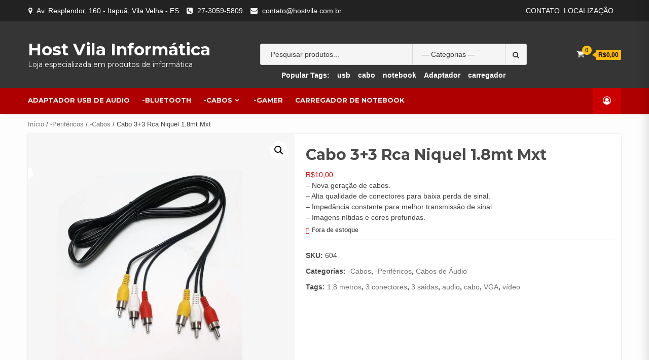

--- FILE ---
content_type: text/html; charset=UTF-8
request_url: https://hostvila.com.br/produto/cabo-33-rca-niquel-1-8mt-mxt/
body_size: 25889
content:
<!doctype html>
<html lang="pt-BR">
<head>
    <meta charset="UTF-8">
    <meta name="viewport" content="width=device-width, initial-scale=1">
    <link rel="profile" href="https://gmpg.org/xfn/11">

    <title>Cabo 3+3 Rca Niquel 1.8mt Mxt &#8211; Host Vila Informática</title>
<meta name='robots' content='max-image-preview:large' />
<link rel='dns-prefetch' href='//fonts.googleapis.com' />
<link rel="alternate" type="application/rss+xml" title="Feed para Host Vila Informática &raquo;" href="https://hostvila.com.br/feed/" />
<link rel="alternate" type="application/rss+xml" title="Feed de comentários para Host Vila Informática &raquo;" href="https://hostvila.com.br/comments/feed/" />
<link rel="alternate" title="oEmbed (JSON)" type="application/json+oembed" href="https://hostvila.com.br/wp-json/oembed/1.0/embed?url=https%3A%2F%2Fhostvila.com.br%2Fproduto%2Fcabo-33-rca-niquel-1-8mt-mxt%2F" />
<link rel="alternate" title="oEmbed (XML)" type="text/xml+oembed" href="https://hostvila.com.br/wp-json/oembed/1.0/embed?url=https%3A%2F%2Fhostvila.com.br%2Fproduto%2Fcabo-33-rca-niquel-1-8mt-mxt%2F&#038;format=xml" />
		<!-- This site uses the Google Analytics by MonsterInsights plugin v9.11.1 - Using Analytics tracking - https://www.monsterinsights.com/ -->
							<script src="//www.googletagmanager.com/gtag/js?id=G-9D3K0BCZH4"  data-cfasync="false" data-wpfc-render="false" type="text/javascript" async></script>
			<script data-cfasync="false" data-wpfc-render="false" type="text/javascript">
				var mi_version = '9.11.1';
				var mi_track_user = true;
				var mi_no_track_reason = '';
								var MonsterInsightsDefaultLocations = {"page_location":"https:\/\/hostvila.com.br\/produto\/cabo-33-rca-niquel-1-8mt-mxt\/"};
								if ( typeof MonsterInsightsPrivacyGuardFilter === 'function' ) {
					var MonsterInsightsLocations = (typeof MonsterInsightsExcludeQuery === 'object') ? MonsterInsightsPrivacyGuardFilter( MonsterInsightsExcludeQuery ) : MonsterInsightsPrivacyGuardFilter( MonsterInsightsDefaultLocations );
				} else {
					var MonsterInsightsLocations = (typeof MonsterInsightsExcludeQuery === 'object') ? MonsterInsightsExcludeQuery : MonsterInsightsDefaultLocations;
				}

								var disableStrs = [
										'ga-disable-G-9D3K0BCZH4',
									];

				/* Function to detect opted out users */
				function __gtagTrackerIsOptedOut() {
					for (var index = 0; index < disableStrs.length; index++) {
						if (document.cookie.indexOf(disableStrs[index] + '=true') > -1) {
							return true;
						}
					}

					return false;
				}

				/* Disable tracking if the opt-out cookie exists. */
				if (__gtagTrackerIsOptedOut()) {
					for (var index = 0; index < disableStrs.length; index++) {
						window[disableStrs[index]] = true;
					}
				}

				/* Opt-out function */
				function __gtagTrackerOptout() {
					for (var index = 0; index < disableStrs.length; index++) {
						document.cookie = disableStrs[index] + '=true; expires=Thu, 31 Dec 2099 23:59:59 UTC; path=/';
						window[disableStrs[index]] = true;
					}
				}

				if ('undefined' === typeof gaOptout) {
					function gaOptout() {
						__gtagTrackerOptout();
					}
				}
								window.dataLayer = window.dataLayer || [];

				window.MonsterInsightsDualTracker = {
					helpers: {},
					trackers: {},
				};
				if (mi_track_user) {
					function __gtagDataLayer() {
						dataLayer.push(arguments);
					}

					function __gtagTracker(type, name, parameters) {
						if (!parameters) {
							parameters = {};
						}

						if (parameters.send_to) {
							__gtagDataLayer.apply(null, arguments);
							return;
						}

						if (type === 'event') {
														parameters.send_to = monsterinsights_frontend.v4_id;
							var hookName = name;
							if (typeof parameters['event_category'] !== 'undefined') {
								hookName = parameters['event_category'] + ':' + name;
							}

							if (typeof MonsterInsightsDualTracker.trackers[hookName] !== 'undefined') {
								MonsterInsightsDualTracker.trackers[hookName](parameters);
							} else {
								__gtagDataLayer('event', name, parameters);
							}
							
						} else {
							__gtagDataLayer.apply(null, arguments);
						}
					}

					__gtagTracker('js', new Date());
					__gtagTracker('set', {
						'developer_id.dZGIzZG': true,
											});
					if ( MonsterInsightsLocations.page_location ) {
						__gtagTracker('set', MonsterInsightsLocations);
					}
										__gtagTracker('config', 'G-9D3K0BCZH4', {"forceSSL":"true","link_attribution":"true"} );
										window.gtag = __gtagTracker;										(function () {
						/* https://developers.google.com/analytics/devguides/collection/analyticsjs/ */
						/* ga and __gaTracker compatibility shim. */
						var noopfn = function () {
							return null;
						};
						var newtracker = function () {
							return new Tracker();
						};
						var Tracker = function () {
							return null;
						};
						var p = Tracker.prototype;
						p.get = noopfn;
						p.set = noopfn;
						p.send = function () {
							var args = Array.prototype.slice.call(arguments);
							args.unshift('send');
							__gaTracker.apply(null, args);
						};
						var __gaTracker = function () {
							var len = arguments.length;
							if (len === 0) {
								return;
							}
							var f = arguments[len - 1];
							if (typeof f !== 'object' || f === null || typeof f.hitCallback !== 'function') {
								if ('send' === arguments[0]) {
									var hitConverted, hitObject = false, action;
									if ('event' === arguments[1]) {
										if ('undefined' !== typeof arguments[3]) {
											hitObject = {
												'eventAction': arguments[3],
												'eventCategory': arguments[2],
												'eventLabel': arguments[4],
												'value': arguments[5] ? arguments[5] : 1,
											}
										}
									}
									if ('pageview' === arguments[1]) {
										if ('undefined' !== typeof arguments[2]) {
											hitObject = {
												'eventAction': 'page_view',
												'page_path': arguments[2],
											}
										}
									}
									if (typeof arguments[2] === 'object') {
										hitObject = arguments[2];
									}
									if (typeof arguments[5] === 'object') {
										Object.assign(hitObject, arguments[5]);
									}
									if ('undefined' !== typeof arguments[1].hitType) {
										hitObject = arguments[1];
										if ('pageview' === hitObject.hitType) {
											hitObject.eventAction = 'page_view';
										}
									}
									if (hitObject) {
										action = 'timing' === arguments[1].hitType ? 'timing_complete' : hitObject.eventAction;
										hitConverted = mapArgs(hitObject);
										__gtagTracker('event', action, hitConverted);
									}
								}
								return;
							}

							function mapArgs(args) {
								var arg, hit = {};
								var gaMap = {
									'eventCategory': 'event_category',
									'eventAction': 'event_action',
									'eventLabel': 'event_label',
									'eventValue': 'event_value',
									'nonInteraction': 'non_interaction',
									'timingCategory': 'event_category',
									'timingVar': 'name',
									'timingValue': 'value',
									'timingLabel': 'event_label',
									'page': 'page_path',
									'location': 'page_location',
									'title': 'page_title',
									'referrer' : 'page_referrer',
								};
								for (arg in args) {
																		if (!(!args.hasOwnProperty(arg) || !gaMap.hasOwnProperty(arg))) {
										hit[gaMap[arg]] = args[arg];
									} else {
										hit[arg] = args[arg];
									}
								}
								return hit;
							}

							try {
								f.hitCallback();
							} catch (ex) {
							}
						};
						__gaTracker.create = newtracker;
						__gaTracker.getByName = newtracker;
						__gaTracker.getAll = function () {
							return [];
						};
						__gaTracker.remove = noopfn;
						__gaTracker.loaded = true;
						window['__gaTracker'] = __gaTracker;
					})();
									} else {
										console.log("");
					(function () {
						function __gtagTracker() {
							return null;
						}

						window['__gtagTracker'] = __gtagTracker;
						window['gtag'] = __gtagTracker;
					})();
									}
			</script>
							<!-- / Google Analytics by MonsterInsights -->
		<style id='wp-img-auto-sizes-contain-inline-css' type='text/css'>
img:is([sizes=auto i],[sizes^="auto," i]){contain-intrinsic-size:3000px 1500px}
/*# sourceURL=wp-img-auto-sizes-contain-inline-css */
</style>
<style id='wp-emoji-styles-inline-css' type='text/css'>

	img.wp-smiley, img.emoji {
		display: inline !important;
		border: none !important;
		box-shadow: none !important;
		height: 1em !important;
		width: 1em !important;
		margin: 0 0.07em !important;
		vertical-align: -0.1em !important;
		background: none !important;
		padding: 0 !important;
	}
/*# sourceURL=wp-emoji-styles-inline-css */
</style>
<style id='wp-block-library-inline-css' type='text/css'>
:root{--wp-block-synced-color:#7a00df;--wp-block-synced-color--rgb:122,0,223;--wp-bound-block-color:var(--wp-block-synced-color);--wp-editor-canvas-background:#ddd;--wp-admin-theme-color:#007cba;--wp-admin-theme-color--rgb:0,124,186;--wp-admin-theme-color-darker-10:#006ba1;--wp-admin-theme-color-darker-10--rgb:0,107,160.5;--wp-admin-theme-color-darker-20:#005a87;--wp-admin-theme-color-darker-20--rgb:0,90,135;--wp-admin-border-width-focus:2px}@media (min-resolution:192dpi){:root{--wp-admin-border-width-focus:1.5px}}.wp-element-button{cursor:pointer}:root .has-very-light-gray-background-color{background-color:#eee}:root .has-very-dark-gray-background-color{background-color:#313131}:root .has-very-light-gray-color{color:#eee}:root .has-very-dark-gray-color{color:#313131}:root .has-vivid-green-cyan-to-vivid-cyan-blue-gradient-background{background:linear-gradient(135deg,#00d084,#0693e3)}:root .has-purple-crush-gradient-background{background:linear-gradient(135deg,#34e2e4,#4721fb 50%,#ab1dfe)}:root .has-hazy-dawn-gradient-background{background:linear-gradient(135deg,#faaca8,#dad0ec)}:root .has-subdued-olive-gradient-background{background:linear-gradient(135deg,#fafae1,#67a671)}:root .has-atomic-cream-gradient-background{background:linear-gradient(135deg,#fdd79a,#004a59)}:root .has-nightshade-gradient-background{background:linear-gradient(135deg,#330968,#31cdcf)}:root .has-midnight-gradient-background{background:linear-gradient(135deg,#020381,#2874fc)}:root{--wp--preset--font-size--normal:16px;--wp--preset--font-size--huge:42px}.has-regular-font-size{font-size:1em}.has-larger-font-size{font-size:2.625em}.has-normal-font-size{font-size:var(--wp--preset--font-size--normal)}.has-huge-font-size{font-size:var(--wp--preset--font-size--huge)}.has-text-align-center{text-align:center}.has-text-align-left{text-align:left}.has-text-align-right{text-align:right}.has-fit-text{white-space:nowrap!important}#end-resizable-editor-section{display:none}.aligncenter{clear:both}.items-justified-left{justify-content:flex-start}.items-justified-center{justify-content:center}.items-justified-right{justify-content:flex-end}.items-justified-space-between{justify-content:space-between}.screen-reader-text{border:0;clip-path:inset(50%);height:1px;margin:-1px;overflow:hidden;padding:0;position:absolute;width:1px;word-wrap:normal!important}.screen-reader-text:focus{background-color:#ddd;clip-path:none;color:#444;display:block;font-size:1em;height:auto;left:5px;line-height:normal;padding:15px 23px 14px;text-decoration:none;top:5px;width:auto;z-index:100000}html :where(.has-border-color){border-style:solid}html :where([style*=border-top-color]){border-top-style:solid}html :where([style*=border-right-color]){border-right-style:solid}html :where([style*=border-bottom-color]){border-bottom-style:solid}html :where([style*=border-left-color]){border-left-style:solid}html :where([style*=border-width]){border-style:solid}html :where([style*=border-top-width]){border-top-style:solid}html :where([style*=border-right-width]){border-right-style:solid}html :where([style*=border-bottom-width]){border-bottom-style:solid}html :where([style*=border-left-width]){border-left-style:solid}html :where(img[class*=wp-image-]){height:auto;max-width:100%}:where(figure){margin:0 0 1em}html :where(.is-position-sticky){--wp-admin--admin-bar--position-offset:var(--wp-admin--admin-bar--height,0px)}@media screen and (max-width:600px){html :where(.is-position-sticky){--wp-admin--admin-bar--position-offset:0px}}

/*# sourceURL=wp-block-library-inline-css */
</style><style id='global-styles-inline-css' type='text/css'>
:root{--wp--preset--aspect-ratio--square: 1;--wp--preset--aspect-ratio--4-3: 4/3;--wp--preset--aspect-ratio--3-4: 3/4;--wp--preset--aspect-ratio--3-2: 3/2;--wp--preset--aspect-ratio--2-3: 2/3;--wp--preset--aspect-ratio--16-9: 16/9;--wp--preset--aspect-ratio--9-16: 9/16;--wp--preset--color--black: #000000;--wp--preset--color--cyan-bluish-gray: #abb8c3;--wp--preset--color--white: #ffffff;--wp--preset--color--pale-pink: #f78da7;--wp--preset--color--vivid-red: #cf2e2e;--wp--preset--color--luminous-vivid-orange: #ff6900;--wp--preset--color--luminous-vivid-amber: #fcb900;--wp--preset--color--light-green-cyan: #7bdcb5;--wp--preset--color--vivid-green-cyan: #00d084;--wp--preset--color--pale-cyan-blue: #8ed1fc;--wp--preset--color--vivid-cyan-blue: #0693e3;--wp--preset--color--vivid-purple: #9b51e0;--wp--preset--gradient--vivid-cyan-blue-to-vivid-purple: linear-gradient(135deg,rgb(6,147,227) 0%,rgb(155,81,224) 100%);--wp--preset--gradient--light-green-cyan-to-vivid-green-cyan: linear-gradient(135deg,rgb(122,220,180) 0%,rgb(0,208,130) 100%);--wp--preset--gradient--luminous-vivid-amber-to-luminous-vivid-orange: linear-gradient(135deg,rgb(252,185,0) 0%,rgb(255,105,0) 100%);--wp--preset--gradient--luminous-vivid-orange-to-vivid-red: linear-gradient(135deg,rgb(255,105,0) 0%,rgb(207,46,46) 100%);--wp--preset--gradient--very-light-gray-to-cyan-bluish-gray: linear-gradient(135deg,rgb(238,238,238) 0%,rgb(169,184,195) 100%);--wp--preset--gradient--cool-to-warm-spectrum: linear-gradient(135deg,rgb(74,234,220) 0%,rgb(151,120,209) 20%,rgb(207,42,186) 40%,rgb(238,44,130) 60%,rgb(251,105,98) 80%,rgb(254,248,76) 100%);--wp--preset--gradient--blush-light-purple: linear-gradient(135deg,rgb(255,206,236) 0%,rgb(152,150,240) 100%);--wp--preset--gradient--blush-bordeaux: linear-gradient(135deg,rgb(254,205,165) 0%,rgb(254,45,45) 50%,rgb(107,0,62) 100%);--wp--preset--gradient--luminous-dusk: linear-gradient(135deg,rgb(255,203,112) 0%,rgb(199,81,192) 50%,rgb(65,88,208) 100%);--wp--preset--gradient--pale-ocean: linear-gradient(135deg,rgb(255,245,203) 0%,rgb(182,227,212) 50%,rgb(51,167,181) 100%);--wp--preset--gradient--electric-grass: linear-gradient(135deg,rgb(202,248,128) 0%,rgb(113,206,126) 100%);--wp--preset--gradient--midnight: linear-gradient(135deg,rgb(2,3,129) 0%,rgb(40,116,252) 100%);--wp--preset--font-size--small: 13px;--wp--preset--font-size--medium: 20px;--wp--preset--font-size--large: 36px;--wp--preset--font-size--x-large: 42px;--wp--preset--spacing--20: 0.44rem;--wp--preset--spacing--30: 0.67rem;--wp--preset--spacing--40: 1rem;--wp--preset--spacing--50: 1.5rem;--wp--preset--spacing--60: 2.25rem;--wp--preset--spacing--70: 3.38rem;--wp--preset--spacing--80: 5.06rem;--wp--preset--shadow--natural: 6px 6px 9px rgba(0, 0, 0, 0.2);--wp--preset--shadow--deep: 12px 12px 50px rgba(0, 0, 0, 0.4);--wp--preset--shadow--sharp: 6px 6px 0px rgba(0, 0, 0, 0.2);--wp--preset--shadow--outlined: 6px 6px 0px -3px rgb(255, 255, 255), 6px 6px rgb(0, 0, 0);--wp--preset--shadow--crisp: 6px 6px 0px rgb(0, 0, 0);}:where(.is-layout-flex){gap: 0.5em;}:where(.is-layout-grid){gap: 0.5em;}body .is-layout-flex{display: flex;}.is-layout-flex{flex-wrap: wrap;align-items: center;}.is-layout-flex > :is(*, div){margin: 0;}body .is-layout-grid{display: grid;}.is-layout-grid > :is(*, div){margin: 0;}:where(.wp-block-columns.is-layout-flex){gap: 2em;}:where(.wp-block-columns.is-layout-grid){gap: 2em;}:where(.wp-block-post-template.is-layout-flex){gap: 1.25em;}:where(.wp-block-post-template.is-layout-grid){gap: 1.25em;}.has-black-color{color: var(--wp--preset--color--black) !important;}.has-cyan-bluish-gray-color{color: var(--wp--preset--color--cyan-bluish-gray) !important;}.has-white-color{color: var(--wp--preset--color--white) !important;}.has-pale-pink-color{color: var(--wp--preset--color--pale-pink) !important;}.has-vivid-red-color{color: var(--wp--preset--color--vivid-red) !important;}.has-luminous-vivid-orange-color{color: var(--wp--preset--color--luminous-vivid-orange) !important;}.has-luminous-vivid-amber-color{color: var(--wp--preset--color--luminous-vivid-amber) !important;}.has-light-green-cyan-color{color: var(--wp--preset--color--light-green-cyan) !important;}.has-vivid-green-cyan-color{color: var(--wp--preset--color--vivid-green-cyan) !important;}.has-pale-cyan-blue-color{color: var(--wp--preset--color--pale-cyan-blue) !important;}.has-vivid-cyan-blue-color{color: var(--wp--preset--color--vivid-cyan-blue) !important;}.has-vivid-purple-color{color: var(--wp--preset--color--vivid-purple) !important;}.has-black-background-color{background-color: var(--wp--preset--color--black) !important;}.has-cyan-bluish-gray-background-color{background-color: var(--wp--preset--color--cyan-bluish-gray) !important;}.has-white-background-color{background-color: var(--wp--preset--color--white) !important;}.has-pale-pink-background-color{background-color: var(--wp--preset--color--pale-pink) !important;}.has-vivid-red-background-color{background-color: var(--wp--preset--color--vivid-red) !important;}.has-luminous-vivid-orange-background-color{background-color: var(--wp--preset--color--luminous-vivid-orange) !important;}.has-luminous-vivid-amber-background-color{background-color: var(--wp--preset--color--luminous-vivid-amber) !important;}.has-light-green-cyan-background-color{background-color: var(--wp--preset--color--light-green-cyan) !important;}.has-vivid-green-cyan-background-color{background-color: var(--wp--preset--color--vivid-green-cyan) !important;}.has-pale-cyan-blue-background-color{background-color: var(--wp--preset--color--pale-cyan-blue) !important;}.has-vivid-cyan-blue-background-color{background-color: var(--wp--preset--color--vivid-cyan-blue) !important;}.has-vivid-purple-background-color{background-color: var(--wp--preset--color--vivid-purple) !important;}.has-black-border-color{border-color: var(--wp--preset--color--black) !important;}.has-cyan-bluish-gray-border-color{border-color: var(--wp--preset--color--cyan-bluish-gray) !important;}.has-white-border-color{border-color: var(--wp--preset--color--white) !important;}.has-pale-pink-border-color{border-color: var(--wp--preset--color--pale-pink) !important;}.has-vivid-red-border-color{border-color: var(--wp--preset--color--vivid-red) !important;}.has-luminous-vivid-orange-border-color{border-color: var(--wp--preset--color--luminous-vivid-orange) !important;}.has-luminous-vivid-amber-border-color{border-color: var(--wp--preset--color--luminous-vivid-amber) !important;}.has-light-green-cyan-border-color{border-color: var(--wp--preset--color--light-green-cyan) !important;}.has-vivid-green-cyan-border-color{border-color: var(--wp--preset--color--vivid-green-cyan) !important;}.has-pale-cyan-blue-border-color{border-color: var(--wp--preset--color--pale-cyan-blue) !important;}.has-vivid-cyan-blue-border-color{border-color: var(--wp--preset--color--vivid-cyan-blue) !important;}.has-vivid-purple-border-color{border-color: var(--wp--preset--color--vivid-purple) !important;}.has-vivid-cyan-blue-to-vivid-purple-gradient-background{background: var(--wp--preset--gradient--vivid-cyan-blue-to-vivid-purple) !important;}.has-light-green-cyan-to-vivid-green-cyan-gradient-background{background: var(--wp--preset--gradient--light-green-cyan-to-vivid-green-cyan) !important;}.has-luminous-vivid-amber-to-luminous-vivid-orange-gradient-background{background: var(--wp--preset--gradient--luminous-vivid-amber-to-luminous-vivid-orange) !important;}.has-luminous-vivid-orange-to-vivid-red-gradient-background{background: var(--wp--preset--gradient--luminous-vivid-orange-to-vivid-red) !important;}.has-very-light-gray-to-cyan-bluish-gray-gradient-background{background: var(--wp--preset--gradient--very-light-gray-to-cyan-bluish-gray) !important;}.has-cool-to-warm-spectrum-gradient-background{background: var(--wp--preset--gradient--cool-to-warm-spectrum) !important;}.has-blush-light-purple-gradient-background{background: var(--wp--preset--gradient--blush-light-purple) !important;}.has-blush-bordeaux-gradient-background{background: var(--wp--preset--gradient--blush-bordeaux) !important;}.has-luminous-dusk-gradient-background{background: var(--wp--preset--gradient--luminous-dusk) !important;}.has-pale-ocean-gradient-background{background: var(--wp--preset--gradient--pale-ocean) !important;}.has-electric-grass-gradient-background{background: var(--wp--preset--gradient--electric-grass) !important;}.has-midnight-gradient-background{background: var(--wp--preset--gradient--midnight) !important;}.has-small-font-size{font-size: var(--wp--preset--font-size--small) !important;}.has-medium-font-size{font-size: var(--wp--preset--font-size--medium) !important;}.has-large-font-size{font-size: var(--wp--preset--font-size--large) !important;}.has-x-large-font-size{font-size: var(--wp--preset--font-size--x-large) !important;}
/*# sourceURL=global-styles-inline-css */
</style>

<style id='classic-theme-styles-inline-css' type='text/css'>
/*! This file is auto-generated */
.wp-block-button__link{color:#fff;background-color:#32373c;border-radius:9999px;box-shadow:none;text-decoration:none;padding:calc(.667em + 2px) calc(1.333em + 2px);font-size:1.125em}.wp-block-file__button{background:#32373c;color:#fff;text-decoration:none}
/*# sourceURL=/wp-includes/css/classic-themes.min.css */
</style>
<link rel='stylesheet' id='photoswipe-css' href='https://hostvila.com.br/wp-content/plugins/woocommerce/assets/css/photoswipe/photoswipe.min.css?ver=10.3.7' type='text/css' media='all' />
<link rel='stylesheet' id='photoswipe-default-skin-css' href='https://hostvila.com.br/wp-content/plugins/woocommerce/assets/css/photoswipe/default-skin/default-skin.min.css?ver=10.3.7' type='text/css' media='all' />
<link rel='stylesheet' id='woocommerce-layout-css' href='https://hostvila.com.br/wp-content/plugins/woocommerce/assets/css/woocommerce-layout.css?ver=10.3.7' type='text/css' media='all' />
<link rel='stylesheet' id='woocommerce-smallscreen-css' href='https://hostvila.com.br/wp-content/plugins/woocommerce/assets/css/woocommerce-smallscreen.css?ver=10.3.7' type='text/css' media='only screen and (max-width: 768px)' />
<link rel='stylesheet' id='woocommerce-general-css' href='https://hostvila.com.br/wp-content/plugins/woocommerce/assets/css/woocommerce.css?ver=10.3.7' type='text/css' media='all' />
<style id='woocommerce-inline-inline-css' type='text/css'>
.woocommerce form .form-row .required { visibility: visible; }
/*# sourceURL=woocommerce-inline-inline-css */
</style>
<link rel='stylesheet' id='woo-asaas-store-css' href='https://hostvila.com.br/wp-content/plugins/woo-asaas/assets/dist/woo-asaas-store.css?ver=2.7.3' type='text/css' media='all' />
<link rel='stylesheet' id='brands-styles-css' href='https://hostvila.com.br/wp-content/plugins/woocommerce/assets/css/brands.css?ver=10.3.7' type='text/css' media='all' />
<link rel='stylesheet' id='bootstrap-css' href='https://hostvila.com.br/wp-content/themes/shopical/assets/bootstrap/css/bootstrap.min.css?ver=6.9' type='text/css' media='all' />
<link rel='stylesheet' id='font-awesome-css' href='https://hostvila.com.br/wp-content/themes/shopical/assets/font-awesome/css/font-awesome.min.css?ver=6.9' type='text/css' media='all' />
<link rel='stylesheet' id='owl-carousel-css' href='https://hostvila.com.br/wp-content/themes/shopical/assets/owl-carousel-v2/assets/owl.carousel.min.css?ver=6.9' type='text/css' media='all' />
<link rel='stylesheet' id='owl-theme-default-css' href='https://hostvila.com.br/wp-content/themes/shopical/assets/owl-carousel-v2/assets/owl.theme.default.css?ver=6.9' type='text/css' media='all' />
<link rel='stylesheet' id='sidr-css' href='https://hostvila.com.br/wp-content/themes/shopical/assets/sidr/css/jquery.sidr.dark.css?ver=6.9' type='text/css' media='all' />
<link rel='stylesheet' id='shopical-google-fonts-css' href='https://fonts.googleapis.com/css?family=Source%20Sans%20Pro:400,400i,700,700i|Montserrat:400,700&#038;subset=latin,latin-ext' type='text/css' media='all' />
<link rel='stylesheet' id='shopical-woocommerce-style-css' href='https://hostvila.com.br/wp-content/themes/shopical/woocommerce.css?ver=6.9' type='text/css' media='all' />
<style id='shopical-woocommerce-style-inline-css' type='text/css'>
@font-face {
			font-family: "star";
			src: url("https://hostvila.com.br/wp-content/plugins/woocommerce/assets/fonts/star.eot");
			src: url("https://hostvila.com.br/wp-content/plugins/woocommerce/assets/fonts/star.eot?#iefix") format("embedded-opentype"),
				url("https://hostvila.com.br/wp-content/plugins/woocommerce/assets/fonts/star.woff") format("woff"),
				url("https://hostvila.com.br/wp-content/plugins/woocommerce/assets/fonts/star.ttf") format("truetype"),
				url("https://hostvila.com.br/wp-content/plugins/woocommerce/assets/fonts/star.svg#star") format("svg");
			font-weight: normal;
			font-style: normal;
		}
/*# sourceURL=shopical-woocommerce-style-inline-css */
</style>
<link rel='stylesheet' id='shopical-style-css' href='https://hostvila.com.br/wp-content/themes/shopical/style.css?ver=6.9' type='text/css' media='all' />
<style id='shopical-style-inline-css' type='text/css'>

                #sidr,
        .category-dropdown li.aft-category-list > ul
        {
        background-color: #ffffff;

        }

    
        
        body .desktop-header {
        background-color: #353535;

        }

    

        
        .header-style-3-1 .navigation-section-wrapper,
        .header-style-3 .navigation-section-wrapper
        {
        background-color: #af0000;
        }

        @media screen and (max-width: 992em){

        .main-navigation .menu .menu-mobile{
        background-color: #af0000;
        }

        }

    

        
        #primary-menu  ul > li > a,
        .main-navigation li a:hover,
        .main-navigation ul.menu > li > a,
        #primary-menu  ul > li > a:visited,
        .main-navigation ul.menu > li > a:visited,
        .main-navigation .menu.menu-mobile > li > a,
        .main-navigation .menu.menu-mobile > li > a:hover,
        .header-style-3-1.header-style-compress .main-navigation .menu ul.menu-desktop > li > a
        {
        color: #ffffff;
        }

        .ham,.ham:before, .ham:after
        {
        background-color: #ffffff;
        }

        @media screen and (max-width: 992em){

        .main-navigation .menu .menu-mobile li a i:before,
        .main-navigation .menu .menu-mobile li a i:after{
        background-color: #ffffff;
        }

        }

    

        
/*# sourceURL=shopical-style-inline-css */
</style>
<script type="text/javascript" src="https://hostvila.com.br/wp-content/plugins/google-analytics-for-wordpress/assets/js/frontend-gtag.min.js?ver=9.11.1" id="monsterinsights-frontend-script-js" async="async" data-wp-strategy="async"></script>
<script data-cfasync="false" data-wpfc-render="false" type="text/javascript" id='monsterinsights-frontend-script-js-extra'>/* <![CDATA[ */
var monsterinsights_frontend = {"js_events_tracking":"true","download_extensions":"doc,pdf,ppt,zip,xls,docx,pptx,xlsx","inbound_paths":"[{\"path\":\"\\\/go\\\/\",\"label\":\"affiliate\"},{\"path\":\"\\\/recommend\\\/\",\"label\":\"affiliate\"}]","home_url":"https:\/\/hostvila.com.br","hash_tracking":"false","v4_id":"G-9D3K0BCZH4"};/* ]]> */
</script>
<script type="text/javascript" src="https://hostvila.com.br/wp-includes/js/jquery/jquery.min.js?ver=3.7.1" id="jquery-core-js"></script>
<script type="text/javascript" src="https://hostvila.com.br/wp-includes/js/jquery/jquery-migrate.min.js?ver=3.4.1" id="jquery-migrate-js"></script>
<script type="text/javascript" src="https://hostvila.com.br/wp-content/plugins/woocommerce/assets/js/jquery-blockui/jquery.blockUI.min.js?ver=2.7.0-wc.10.3.7" id="wc-jquery-blockui-js" defer="defer" data-wp-strategy="defer"></script>
<script type="text/javascript" id="wc-add-to-cart-js-extra">
/* <![CDATA[ */
var wc_add_to_cart_params = {"ajax_url":"/wp-admin/admin-ajax.php","wc_ajax_url":"/?wc-ajax=%%endpoint%%","i18n_view_cart":"Ver carrinho","cart_url":"https://hostvila.com.br/carrinho/","is_cart":"","cart_redirect_after_add":"no"};
//# sourceURL=wc-add-to-cart-js-extra
/* ]]> */
</script>
<script type="text/javascript" src="https://hostvila.com.br/wp-content/plugins/woocommerce/assets/js/frontend/add-to-cart.min.js?ver=10.3.7" id="wc-add-to-cart-js" defer="defer" data-wp-strategy="defer"></script>
<script type="text/javascript" src="https://hostvila.com.br/wp-content/plugins/woocommerce/assets/js/zoom/jquery.zoom.min.js?ver=1.7.21-wc.10.3.7" id="wc-zoom-js" defer="defer" data-wp-strategy="defer"></script>
<script type="text/javascript" src="https://hostvila.com.br/wp-content/plugins/woocommerce/assets/js/flexslider/jquery.flexslider.min.js?ver=2.7.2-wc.10.3.7" id="wc-flexslider-js" defer="defer" data-wp-strategy="defer"></script>
<script type="text/javascript" src="https://hostvila.com.br/wp-content/plugins/woocommerce/assets/js/photoswipe/photoswipe.min.js?ver=4.1.1-wc.10.3.7" id="wc-photoswipe-js" defer="defer" data-wp-strategy="defer"></script>
<script type="text/javascript" src="https://hostvila.com.br/wp-content/plugins/woocommerce/assets/js/photoswipe/photoswipe-ui-default.min.js?ver=4.1.1-wc.10.3.7" id="wc-photoswipe-ui-default-js" defer="defer" data-wp-strategy="defer"></script>
<script type="text/javascript" id="wc-single-product-js-extra">
/* <![CDATA[ */
var wc_single_product_params = {"i18n_required_rating_text":"Selecione uma classifica\u00e7\u00e3o","i18n_rating_options":["1 de 5 estrelas","2 de 5 estrelas","3 de 5 estrelas","4 de 5 estrelas","5 de 5 estrelas"],"i18n_product_gallery_trigger_text":"Ver galeria de imagens em tela cheia","review_rating_required":"no","flexslider":{"rtl":false,"animation":"slide","smoothHeight":true,"directionNav":false,"controlNav":"thumbnails","slideshow":false,"animationSpeed":500,"animationLoop":false,"allowOneSlide":false},"zoom_enabled":"1","zoom_options":[],"photoswipe_enabled":"1","photoswipe_options":{"shareEl":false,"closeOnScroll":false,"history":false,"hideAnimationDuration":0,"showAnimationDuration":0},"flexslider_enabled":"1"};
//# sourceURL=wc-single-product-js-extra
/* ]]> */
</script>
<script type="text/javascript" src="https://hostvila.com.br/wp-content/plugins/woocommerce/assets/js/frontend/single-product.min.js?ver=10.3.7" id="wc-single-product-js" defer="defer" data-wp-strategy="defer"></script>
<script type="text/javascript" src="https://hostvila.com.br/wp-content/plugins/woocommerce/assets/js/js-cookie/js.cookie.min.js?ver=2.1.4-wc.10.3.7" id="wc-js-cookie-js" defer="defer" data-wp-strategy="defer"></script>
<script type="text/javascript" id="woocommerce-js-extra">
/* <![CDATA[ */
var woocommerce_params = {"ajax_url":"/wp-admin/admin-ajax.php","wc_ajax_url":"/?wc-ajax=%%endpoint%%","i18n_password_show":"Mostrar senha","i18n_password_hide":"Ocultar senha"};
//# sourceURL=woocommerce-js-extra
/* ]]> */
</script>
<script type="text/javascript" src="https://hostvila.com.br/wp-content/plugins/woocommerce/assets/js/frontend/woocommerce.min.js?ver=10.3.7" id="woocommerce-js" defer="defer" data-wp-strategy="defer"></script>
<link rel="https://api.w.org/" href="https://hostvila.com.br/wp-json/" /><link rel="alternate" title="JSON" type="application/json" href="https://hostvila.com.br/wp-json/wp/v2/product/2081" /><link rel="EditURI" type="application/rsd+xml" title="RSD" href="https://hostvila.com.br/xmlrpc.php?rsd" />
<meta name="generator" content="WordPress 6.9" />
<meta name="generator" content="WooCommerce 10.3.7" />
<link rel="canonical" href="https://hostvila.com.br/produto/cabo-33-rca-niquel-1-8mt-mxt/" />
<link rel='shortlink' href='https://hostvila.com.br/?p=2081' />
	<noscript><style>.woocommerce-product-gallery{ opacity: 1 !important; }</style></noscript>
	        <style type="text/css">
            body .header-left-part .logo-brand .site-title {
                font-size: 33px;
            }
                        body.home .header-style-2.aft-transparent-header .cart-shop, body.home .header-style-2.aft-transparent-header .account-user a, body.home .header-style-2.aft-transparent-header .open-search-form, body.home .header-style-2.aft-transparent-header .aft-wishlist-trigger, body.home .header-style-2.aft-transparent-header .main-navigation .menu > li > a, body.home .header-style-2.aft-transparent-header .header-left-part .logo-brand .site-title a, body.home .header-style-2.aft-transparent-header .header-left-part .logo-brand .site-description,    
            body .header-left-part .logo-brand .site-title a,
            body .header-left-part .logo-brand .site-title a:hover,
            body .header-left-part .logo-brand .site-title a:visited,
            body .header-left-part .logo-brand .site-description,
            body .header-style-3 .header-left-part .account-user a,
            body .header-style-3 .header-left-part .account-user a:visited,
            body .header-style-3 .header-left-part .account-user a:hover {

                color: #ffffff;
            }

                    </style>
        <link rel="icon" href="https://hostvila.com.br/wp-content/uploads/2020/04/cropped-logo-png-alta-2-32x32.png" sizes="32x32" />
<link rel="icon" href="https://hostvila.com.br/wp-content/uploads/2020/04/cropped-logo-png-alta-2-192x192.png" sizes="192x192" />
<link rel="apple-touch-icon" href="https://hostvila.com.br/wp-content/uploads/2020/04/cropped-logo-png-alta-2-180x180.png" />
<meta name="msapplication-TileImage" content="https://hostvila.com.br/wp-content/uploads/2020/04/cropped-logo-png-alta-2-270x270.png" />
<link rel='stylesheet' id='wc-blocks-style-css' href='https://hostvila.com.br/wp-content/plugins/woocommerce/assets/client/blocks/wc-blocks.css?ver=wc-10.3.7' type='text/css' media='all' />
<link rel='stylesheet' id='joinchat-css' href='https://hostvila.com.br/wp-content/plugins/creame-whatsapp-me/public/css/joinchat-btn.min.css?ver=6.0.8' type='text/css' media='all' />
</head>

<body class="wp-singular product-template-default single single-product postid-2081 wp-theme-shopical theme-shopical woocommerce woocommerce-page woocommerce-no-js default-content-layout full-width-content woocommerce-active">
    <div id="af-preloader">
        <div class="af-spinner-container">
            <div class="af-spinners">
                <div class="af-spinner af-spinner-01">
                    <div class="af-spinner af-spinner-02">
                        <div class="af-spinner af-spinner-03"></div>
                    </div>
                </div>
            </div>
        </div>
    </div>

<div id="page" class="site">
    <a class="skip-link screen-reader-text" href="#content">Skip to content</a>

    <header id="masthead" class="site-header">
                    <div class="top-header">
                <div class="container-wrapper">
                    <div class="top-bar-flex">
                                                    <div class="top-bar-left  col-60">
                                <ul class="top-bar-menu">
                                                                            <li>
                                            <i class="fa fa-map-marker" aria-hidden="true"></i>
                                            <span>Av. Resplendor, 160 - Itapuã, Vila Velha - ES</span>
                                        </li>
                                                                                                                <li>
                                            <i class="fa fa-phone-square" aria-hidden="true"></i>
                                            <a href="tel:27-3059-5809">
                                                27-3059-5809                                            </a>
                                        </li>
                                                                                                                <li>
                                            <i class="fa fa-envelope" aria-hidden="true"></i>
                                            <a href="mailto:contato@hostvila.com.br">contato@hostvila.com.br</a>
                                        </li>
                                                                                                        </ul>
                            </div>
                        
                        <div class="top-bar-right col-40 ">

                                <span class="aft-small-menu">


                                <div class="top-navigation"><ul id="top-menu" class="menu"><li id="menu-item-29" class="menu-item menu-item-type-custom menu-item-object-custom menu-item-29"><a href="http://hostvila.com.br/?page_id=61&#038;preview=true">Contato</a></li>
<li id="menu-item-31" class="menu-item menu-item-type-custom menu-item-object-custom menu-item-31"><a target="_blank" href="https://maps.app.goo.gl/B9XiRTvLLkXQFuQcA">Localização</a></li>
</ul></div>                                 </span>
                                                    </div>

                    </div>
                </div>
            </div>
        
        
<div class="header-style-3 header-style-default">
    <div class="desktop-header clearfix">
                <div class="aft-header-background  "
             data-background="">
            <div class="container-wrapper">

                <div class="header-left-part">
                    <div class="logo-brand">
                        <div class="site-branding">
                                                            <h3 class="site-title"><a href="https://hostvila.com.br/"
                                                          rel="home">Host Vila Informática</a></h3>
                                                            <p class="site-description">Loja especializada em produtos de informática</p>
                                                    </div><!-- .site-branding -->
                    </div>

                    <div class="search">
                                <div class="search-form-wrapper">
            <form role="search" method="get" class="form-inline woocommerce-product-search"
                  action="https://hostvila.com.br/">

                <div class="form-group style-3-search">
                                            <select name="product_cat" class="cate-dropdown">
                            <option value="">&mdash; Categorias &mdash;</option>
                                                            <option value="sem-categoria" >Sem categoria</option>
                                                                <option value="bluetooth" >-Bluetooth</option>
                                                                <option value="cabos" >-Cabos</option>
                                                                <option value="gamer" >-Gamer</option>
                                                                <option value="hardware" >-HARDWARE</option>
                                                                <option value="perifericos" >-Periféricos</option>
                                                                <option value="redes" >-Rede LAN / WIFI</option>
                                                                <option value="2-antenas-roteador" >2 Antenas - Roteador</option>
                                                                <option value="2-4ghz" >2.4GHz</option>
                                                                <option value="3-antenas-roteador" >3 Antenas - Roteador</option>
                                                                <option value="5ghz" >5GHz</option>
                                                                <option value="adaptadores-usb-audio" >Adaptador USB de Audio</option>
                                                                <option value="adaptador-wireless" >Adaptador USB Wireless</option>
                                                                <option value="automotivo-veicular" >Automotivo-Veicular</option>
                                                                <option value="cabo-de-dados-usb" >Cabo De dados USB</option>
                                                                <option value="cabo-de-forca" >Cabo de força</option>
                                                                <option value="cabo-de-rede" >Cabo de Rede</option>
                                                                <option value="cabo-hdmi" >Cabo Hdmi</option>
                                                                <option value="cabo-para-hd-externo" >Cabo para HD externo</option>
                                                                <option value="cabo-usb" >Cabo USB</option>
                                                                <option value="cabo-vga" >Cabo VGA</option>
                                                                <option value="cabo-audio" >Cabos de Áudio</option>
                                                                <option value="caixa-de-som" >Caixa de som</option>
                                                                <option value="fonte-carregador-de-notebook" >Carregador de Notebook</option>
                                                                <option value="conversores" >Conversores</option>
                                                                <option value="cooler" >Cooler</option>
                                                                <option value="desktop" >Desktop</option>
                                                                <option value="fan-120mm" >FAN 120mm</option>
                                                                <option value="10-100mpbs" >Fast - 10/100mpbs</option>
                                                                <option value="fone-de-ouvido" >Fone de ouvido</option>
                                                                <option value="fonte-atx" >Fonte ATX</option>
                                                                <option value="fonte-carregador-celular" >Fonte Carregador de Celular</option>
                                                                <option value="headset" >HeadSet</option>
                                                                <option value="hub-usb" >Hub USB</option>
                                                                <option value="kit-teclado-e-mouse" >Kit Teclado e Mouse</option>
                                                                <option value="kit-teclado-e-mouse-gamer" >Kit Teclado e Mouse Gamer</option>
                                                                <option value="kit-teclado-e-mouse-sem-fio" >Kit Teclado e mouse Sem fio</option>
                                                                <option value="mouse-com-fio" >Mouse com fio</option>
                                                                <option value="mouse-gamer" >Mouse Gamer</option>
                                                                <option value="mouse-pad" >Mouse pad</option>
                                                                <option value="mouse-sem-fio" >Mouse sem fio</option>
                                                                <option value="mouses" >Mouses</option>
                                                                <option value="pasta-termica" >Pasta Térmica</option>
                                                                <option value="pecas-de-notebook" >PEÇAS DE NOTEBOOK</option>
                                                                <option value="pen-drive" >Pen Drive</option>
                                                                <option value="pilhas-e-baterias" >Pilhas e Baterias</option>
                                                                <option value="processador" >PROCESSADOR</option>
                                                                <option value="repetidores" >Repetidor Wireless</option>
                                                                <option value="roteadores-wireless" >Roteadores Wireless</option>
                                                                <option value="suporte-para-celular-e-gps" >Suporte para Celular e GPS</option>
                                                                <option value="suporte" >Suporte Para TV/Monitor</option>
                                                                <option value="switch" >Switch</option>
                                                                <option value="switch-8-portas" >Switch 8 Portas</option>
                                                                <option value="teclado-com-fio" >Teclado com fio</option>
                                                                <option value="teclado-gamer" >Teclado Gamer</option>
                                                                <option value="teclado-numerico" >Teclado numérico</option>
                                                                <option value="teclado-sem-fio" >Teclado Sem fio</option>
                                                                <option value="teclados" >Teclados</option>
                                                                <option value="tipo-8" >Tipo 8</option>
                                                                <option value="tipo-c" >Tipo C</option>
                                                                <option value="v8-android" >V8 Android</option>
                                                        </select>
                    
                    <label class="screen-reader-text"
                           for="woocommerce-product-search-field">Search for:</label>
                    <input type="search" id="woocommerce-product-search-field"
                           class="search-field search-autocomplete"
                           placeholder="Pesquisar produtos..."
                           value="" name="s"/>

                    <button type="submit" value=""><i class="fa fa-search" aria-hidden="true"></i></button>
                    <input type="hidden" name="post_type" value="product"/>

                </div>


            </form>

        </div>

                <div class="aft-popular-categories">
                                            <div class="aft-popular-taxonomies-lists clearfix"><strong>Popular Tags:</strong><ul><li><a href="https://hostvila.com.br/produto-tag/usb/">usb</a></li><li><a href="https://hostvila.com.br/produto-tag/cabo/">cabo</a></li><li><a href="https://hostvila.com.br/produto-tag/notebook/">notebook</a></li><li><a href="https://hostvila.com.br/produto-tag/adaptador/">Adaptador</a></li><li><a href="https://hostvila.com.br/produto-tag/carregador/">carregador</a></li></ul></div>            
                    </div>
            
                    </div>

                                                                        <div class="cart-shop">

                                <div class="af-cart-wrapper dropdown">
                                    
        <div class="af-cart-wrap">
            <div class="af-cart-icon-and-count dropdown-toggle" aria-haspopup="true" aria-expanded="true">
                <span class="af-cart-item-count">
                    <a href="https://hostvila.com.br/carrinho/" title="Cart Page">
                        <i class="fa fa-shopping-cart"></i>
                        <span class="item-count gbl-bdge-bck-c">0</span>
                    </a>
                </span>
                                    <span class="af-cart-amount gbl-bdge-bck-c">&#082;&#036;0,00</span>
                            </div>
                            <div class="top-cart-content primary-bgcolor dropdown-menu">
                    <ul class="site-header-cart">

                        <li>
                            <div class="widget woocommerce widget_shopping_cart"><div class="widget_shopping_cart_content"></div></div>                        </li>
                    </ul>
                </div>
                    </div>

                                    </div>

                            </div>
                                            
                                                                    

                </div>
            </div>
        </div>
        <div id="site-primary-navigation" class="navigation-section-wrapper clearfix">
            <div class="container-wrapper">
                <div class="header-middle-part">
                    <div class="navigation-container">

                        <nav id="site-navigation" class="main-navigation">
                            <span class="toggle-menu" aria-controls="primary-menu" aria-expanded="false">
                                <span class="screen-reader-text">
                                    Primary Menu</span>
                                 <i class="ham"></i>
                            </span>
                            <div class="menu main-menu"><ul id="primary-menu" class="menu"><li id="menu-item-498" class="menu-item menu-item-type-taxonomy menu-item-object-product_cat menu-item-498"><a href="https://hostvila.com.br/categoria-produto/perifericos/adaptadores-usb-audio/">Adaptador USB de Audio</a></li>
<li id="menu-item-492" class="menu-item menu-item-type-taxonomy menu-item-object-product_cat menu-item-492"><a href="https://hostvila.com.br/categoria-produto/perifericos/bluetooth/">-Bluetooth</a></li>
<li id="menu-item-506" class="menu-item menu-item-type-taxonomy menu-item-object-product_cat current-product-ancestor current-menu-parent current-product-parent menu-item-has-children menu-item-506"><a href="https://hostvila.com.br/categoria-produto/perifericos/cabos/">-Cabos</a>
<ul class="sub-menu">
	<li id="menu-item-507" class="menu-item menu-item-type-taxonomy menu-item-object-product_cat menu-item-507"><a href="https://hostvila.com.br/categoria-produto/perifericos/cabos/cabo-de-dados-usb/">Cabo De dados USB</a></li>
	<li id="menu-item-508" class="menu-item menu-item-type-taxonomy menu-item-object-product_cat menu-item-508"><a href="https://hostvila.com.br/categoria-produto/perifericos/cabos/cabo-de-forca/">Cabo de força</a></li>
	<li id="menu-item-510" class="menu-item menu-item-type-taxonomy menu-item-object-product_cat menu-item-510"><a href="https://hostvila.com.br/categoria-produto/perifericos/cabos/cabo-hdmi/">Cabo Hdmi</a></li>
	<li id="menu-item-509" class="menu-item menu-item-type-taxonomy menu-item-object-product_cat menu-item-509"><a href="https://hostvila.com.br/categoria-produto/perifericos/cabos/cabo-de-rede/">Cabo de Rede</a></li>
	<li id="menu-item-512" class="menu-item menu-item-type-taxonomy menu-item-object-product_cat menu-item-512"><a href="https://hostvila.com.br/categoria-produto/perifericos/cabos/cabo-vga/">Cabo VGA</a></li>
</ul>
</li>
<li id="menu-item-496" class="menu-item menu-item-type-taxonomy menu-item-object-product_cat menu-item-496"><a href="https://hostvila.com.br/categoria-produto/gamer/">-Gamer</a></li>
<li id="menu-item-513" class="menu-item menu-item-type-taxonomy menu-item-object-product_cat menu-item-513"><a href="https://hostvila.com.br/categoria-produto/fonte-carregador-de-notebook/">Carregador de Notebook</a></li>
</ul></div>                        </nav><!-- #site-navigation -->

                    </div>
                </div>
                <div class="header-right-part">

                                                                        <div class="cart-shop aft-show-on-scroll">

                                <div class="af-cart-wrapper dropdown">
                                    
        <div class="af-cart-wrap">
            <div class="af-cart-icon-and-count dropdown-toggle" aria-haspopup="true" aria-expanded="true">
                <span class="af-cart-item-count">
                    <a href="https://hostvila.com.br/carrinho/" title="Cart Page">
                        <i class="fa fa-shopping-cart"></i>
                        <span class="item-count gbl-bdge-bck-c">0</span>
                    </a>
                </span>
                                    <span class="af-cart-amount gbl-bdge-bck-c">&#082;&#036;0,00</span>
                            </div>
                            <div class="top-cart-content primary-bgcolor dropdown-menu">
                    <ul class="site-header-cart">

                        <li>
                            <div class="widget woocommerce widget_shopping_cart"><div class="widget_shopping_cart_content"></div></div>                        </li>
                    </ul>
                </div>
                    </div>

                                    </div>

                            </div>
                                            
                    <div class="search aft-show-on-mobile">
                        <div id="myOverlay" class="overlay">
                            <span class="close-serach-form" title="Close Overlay">x</span>
                            <div class="overlay-content">
                                        <div class="search-form-wrapper">
            <form role="search" method="get" class="form-inline woocommerce-product-search"
                  action="https://hostvila.com.br/">

                <div class="form-group style-3-search">
                                            <select name="product_cat" class="cate-dropdown">
                            <option value="">&mdash; Categorias &mdash;</option>
                                                            <option value="sem-categoria" >Sem categoria</option>
                                                                <option value="bluetooth" >-Bluetooth</option>
                                                                <option value="cabos" >-Cabos</option>
                                                                <option value="gamer" >-Gamer</option>
                                                                <option value="hardware" >-HARDWARE</option>
                                                                <option value="perifericos" >-Periféricos</option>
                                                                <option value="redes" >-Rede LAN / WIFI</option>
                                                                <option value="2-antenas-roteador" >2 Antenas - Roteador</option>
                                                                <option value="2-4ghz" >2.4GHz</option>
                                                                <option value="3-antenas-roteador" >3 Antenas - Roteador</option>
                                                                <option value="5ghz" >5GHz</option>
                                                                <option value="adaptadores-usb-audio" >Adaptador USB de Audio</option>
                                                                <option value="adaptador-wireless" >Adaptador USB Wireless</option>
                                                                <option value="automotivo-veicular" >Automotivo-Veicular</option>
                                                                <option value="cabo-de-dados-usb" >Cabo De dados USB</option>
                                                                <option value="cabo-de-forca" >Cabo de força</option>
                                                                <option value="cabo-de-rede" >Cabo de Rede</option>
                                                                <option value="cabo-hdmi" >Cabo Hdmi</option>
                                                                <option value="cabo-para-hd-externo" >Cabo para HD externo</option>
                                                                <option value="cabo-usb" >Cabo USB</option>
                                                                <option value="cabo-vga" >Cabo VGA</option>
                                                                <option value="cabo-audio" >Cabos de Áudio</option>
                                                                <option value="caixa-de-som" >Caixa de som</option>
                                                                <option value="fonte-carregador-de-notebook" >Carregador de Notebook</option>
                                                                <option value="conversores" >Conversores</option>
                                                                <option value="cooler" >Cooler</option>
                                                                <option value="desktop" >Desktop</option>
                                                                <option value="fan-120mm" >FAN 120mm</option>
                                                                <option value="10-100mpbs" >Fast - 10/100mpbs</option>
                                                                <option value="fone-de-ouvido" >Fone de ouvido</option>
                                                                <option value="fonte-atx" >Fonte ATX</option>
                                                                <option value="fonte-carregador-celular" >Fonte Carregador de Celular</option>
                                                                <option value="headset" >HeadSet</option>
                                                                <option value="hub-usb" >Hub USB</option>
                                                                <option value="kit-teclado-e-mouse" >Kit Teclado e Mouse</option>
                                                                <option value="kit-teclado-e-mouse-gamer" >Kit Teclado e Mouse Gamer</option>
                                                                <option value="kit-teclado-e-mouse-sem-fio" >Kit Teclado e mouse Sem fio</option>
                                                                <option value="mouse-com-fio" >Mouse com fio</option>
                                                                <option value="mouse-gamer" >Mouse Gamer</option>
                                                                <option value="mouse-pad" >Mouse pad</option>
                                                                <option value="mouse-sem-fio" >Mouse sem fio</option>
                                                                <option value="mouses" >Mouses</option>
                                                                <option value="pasta-termica" >Pasta Térmica</option>
                                                                <option value="pecas-de-notebook" >PEÇAS DE NOTEBOOK</option>
                                                                <option value="pen-drive" >Pen Drive</option>
                                                                <option value="pilhas-e-baterias" >Pilhas e Baterias</option>
                                                                <option value="processador" >PROCESSADOR</option>
                                                                <option value="repetidores" >Repetidor Wireless</option>
                                                                <option value="roteadores-wireless" >Roteadores Wireless</option>
                                                                <option value="suporte-para-celular-e-gps" >Suporte para Celular e GPS</option>
                                                                <option value="suporte" >Suporte Para TV/Monitor</option>
                                                                <option value="switch" >Switch</option>
                                                                <option value="switch-8-portas" >Switch 8 Portas</option>
                                                                <option value="teclado-com-fio" >Teclado com fio</option>
                                                                <option value="teclado-gamer" >Teclado Gamer</option>
                                                                <option value="teclado-numerico" >Teclado numérico</option>
                                                                <option value="teclado-sem-fio" >Teclado Sem fio</option>
                                                                <option value="teclados" >Teclados</option>
                                                                <option value="tipo-8" >Tipo 8</option>
                                                                <option value="tipo-c" >Tipo C</option>
                                                                <option value="v8-android" >V8 Android</option>
                                                        </select>
                    
                    <label class="screen-reader-text"
                           for="woocommerce-product-search-field">Search for:</label>
                    <input type="search" id="woocommerce-product-search-field"
                           class="search-field search-autocomplete"
                           placeholder="Pesquisar produtos..."
                           value="" name="s"/>

                    <button type="submit" value=""><i class="fa fa-search" aria-hidden="true"></i></button>
                    <input type="hidden" name="post_type" value="product"/>

                </div>


            </form>

        </div>

                <div class="aft-popular-categories">
                                            <div class="aft-popular-taxonomies-lists clearfix"><strong>Popular Tags:</strong><ul><li><a href="https://hostvila.com.br/produto-tag/usb/">usb</a></li><li><a href="https://hostvila.com.br/produto-tag/cabo/">cabo</a></li><li><a href="https://hostvila.com.br/produto-tag/notebook/">notebook</a></li><li><a href="https://hostvila.com.br/produto-tag/adaptador/">Adaptador</a></li><li><a href="https://hostvila.com.br/produto-tag/carregador/">carregador</a></li></ul></div>            
                    </div>
                                        </div>
                        </div>
                        <button class="open-search-form"><i class="fa fa-search"></i></button>
                    </div>


                    <div class="account-user">

                        <a href="https://hostvila.com.br/minha-conta/">
                            <!--  my account --> <i class="fa fa-user-circle-o"></i>
                        </a>
                                    <ul class="af-my-account-menu prime-color">
                                    <li><a class="af-my-account-admin" href="https://hostvila.com.br/minha-conta/">Login</a>
                    </li>
                                            </ul>
    

                    </div>
                    

                    

                </div>
            </div>
        </div>
    </div>
</div>
    </header><!-- #masthead -->
    <div class="shopical-woocommerce-store-notice">
            </div>


    <section class="above-banner-section container-wrapper">
            </section>

    
    
    <div id="content" class="site-content container-wrapper">

        <nav class="woocommerce-breadcrumb" aria-label="Breadcrumb"><a href="https://hostvila.com.br">Início</a>&nbsp;&#47;&nbsp;<a href="https://hostvila.com.br/categoria-produto/perifericos/">-Periféricos</a>&nbsp;&#47;&nbsp;<a href="https://hostvila.com.br/categoria-produto/perifericos/cabos/">-Cabos</a>&nbsp;&#47;&nbsp;Cabo 3+3 Rca Niquel 1.8mt Mxt</nav>

	        <div id="primary" class="content-area">
            <main id="main" class="site-main" role="main">
            
					
			<div class="woocommerce-notices-wrapper"></div><div id="product-2081" class="product type-product post-2081 status-publish first outofstock product_cat-cabos product_cat-perifericos product_cat-cabo-audio product_tag-1-8-metros product_tag-3-conectores product_tag-3-saidas product_tag-audio product_tag-cabo product_tag-vga product_tag-video has-post-thumbnail shipping-taxable purchasable product-type-simple">
	<div class="shopical-product-summary-wrap clearfix">
	<div class="product-summary-wrapper">
	<div class="badge-wrapper">
                                  </div>
		<div class="woocommerce-product-gallery woocommerce-product-gallery--with-images woocommerce-product-gallery--columns-4 images" data-columns="4" style="opacity: 0; transition: opacity .25s ease-in-out;">
	<div class="woocommerce-product-gallery__wrapper">
		<div data-thumb="https://hostvila.com.br/wp-content/uploads/2021/07/Sem-titulo-62-100x100.png" data-thumb-alt="Cabo 3+3 Rca Niquel 1.8mt Mxt" data-thumb-srcset="https://hostvila.com.br/wp-content/uploads/2021/07/Sem-titulo-62-100x100.png 100w, https://hostvila.com.br/wp-content/uploads/2021/07/Sem-titulo-62-300x300.png 300w, https://hostvila.com.br/wp-content/uploads/2021/07/Sem-titulo-62-1024x1024.png 1024w, https://hostvila.com.br/wp-content/uploads/2021/07/Sem-titulo-62-150x150.png 150w, https://hostvila.com.br/wp-content/uploads/2021/07/Sem-titulo-62-768x768.png 768w, https://hostvila.com.br/wp-content/uploads/2021/07/Sem-titulo-62-600x600.png 600w, https://hostvila.com.br/wp-content/uploads/2021/07/Sem-titulo-62.png 1200w"  data-thumb-sizes="(max-width: 100px) 100vw, 100px" class="woocommerce-product-gallery__image"><a href="https://hostvila.com.br/wp-content/uploads/2021/07/Sem-titulo-62.png"><img width="600" height="600" src="https://hostvila.com.br/wp-content/uploads/2021/07/Sem-titulo-62-600x600.png" class="wp-post-image" alt="Cabo 3+3 Rca Niquel 1.8mt Mxt" data-caption="" data-src="https://hostvila.com.br/wp-content/uploads/2021/07/Sem-titulo-62.png" data-large_image="https://hostvila.com.br/wp-content/uploads/2021/07/Sem-titulo-62.png" data-large_image_width="1200" data-large_image_height="1200" decoding="async" fetchpriority="high" srcset="https://hostvila.com.br/wp-content/uploads/2021/07/Sem-titulo-62-600x600.png 600w, https://hostvila.com.br/wp-content/uploads/2021/07/Sem-titulo-62-300x300.png 300w, https://hostvila.com.br/wp-content/uploads/2021/07/Sem-titulo-62-1024x1024.png 1024w, https://hostvila.com.br/wp-content/uploads/2021/07/Sem-titulo-62-150x150.png 150w, https://hostvila.com.br/wp-content/uploads/2021/07/Sem-titulo-62-768x768.png 768w, https://hostvila.com.br/wp-content/uploads/2021/07/Sem-titulo-62-100x100.png 100w, https://hostvila.com.br/wp-content/uploads/2021/07/Sem-titulo-62.png 1200w" sizes="(max-width: 600px) 100vw, 600px" /></a></div><div data-thumb="https://hostvila.com.br/wp-content/uploads/2021/07/Sem-titulo-63-100x100.png" data-thumb-alt="Cabo 3+3 Rca Niquel 1.8mt Mxt - Imagem 2" data-thumb-srcset="https://hostvila.com.br/wp-content/uploads/2021/07/Sem-titulo-63-100x100.png 100w, https://hostvila.com.br/wp-content/uploads/2021/07/Sem-titulo-63-300x300.png 300w, https://hostvila.com.br/wp-content/uploads/2021/07/Sem-titulo-63-1024x1024.png 1024w, https://hostvila.com.br/wp-content/uploads/2021/07/Sem-titulo-63-150x150.png 150w, https://hostvila.com.br/wp-content/uploads/2021/07/Sem-titulo-63-768x768.png 768w, https://hostvila.com.br/wp-content/uploads/2021/07/Sem-titulo-63-600x600.png 600w, https://hostvila.com.br/wp-content/uploads/2021/07/Sem-titulo-63.png 1200w"  data-thumb-sizes="(max-width: 100px) 100vw, 100px" class="woocommerce-product-gallery__image"><a href="https://hostvila.com.br/wp-content/uploads/2021/07/Sem-titulo-63.png"><img width="600" height="600" src="https://hostvila.com.br/wp-content/uploads/2021/07/Sem-titulo-63-600x600.png" class="" alt="Cabo 3+3 Rca Niquel 1.8mt Mxt - Imagem 2" data-caption="" data-src="https://hostvila.com.br/wp-content/uploads/2021/07/Sem-titulo-63.png" data-large_image="https://hostvila.com.br/wp-content/uploads/2021/07/Sem-titulo-63.png" data-large_image_width="1200" data-large_image_height="1200" decoding="async" srcset="https://hostvila.com.br/wp-content/uploads/2021/07/Sem-titulo-63-600x600.png 600w, https://hostvila.com.br/wp-content/uploads/2021/07/Sem-titulo-63-300x300.png 300w, https://hostvila.com.br/wp-content/uploads/2021/07/Sem-titulo-63-1024x1024.png 1024w, https://hostvila.com.br/wp-content/uploads/2021/07/Sem-titulo-63-150x150.png 150w, https://hostvila.com.br/wp-content/uploads/2021/07/Sem-titulo-63-768x768.png 768w, https://hostvila.com.br/wp-content/uploads/2021/07/Sem-titulo-63-100x100.png 100w, https://hostvila.com.br/wp-content/uploads/2021/07/Sem-titulo-63.png 1200w" sizes="(max-width: 600px) 100vw, 600px" /></a></div>	</div>
</div>
	</div>
		<div class="summary entry-summary">
			<h1 class="product_title entry-title">Cabo 3+3 Rca Niquel 1.8mt Mxt</h1><p class="price"><span class="woocommerce-Price-amount amount"><bdi><span class="woocommerce-Price-currencySymbol">&#82;&#36;</span>10,00</bdi></span></p>
<div class="woocommerce-product-details__short-description">
	<p>&#8211; Nova geração de cabos.<br />
&#8211; Alta qualidade de conectores para baixa perda de sinal.<br />
&#8211; Impedância constante para melhor transmissão de sinal.<br />
&#8211; Imagens nítidas e cores profundas.</p>
</div>
<p class="stock out-of-stock">Fora de estoque</p>
<div class="product_meta">

	
	
		<span class="sku_wrapper">SKU: <span class="sku">604</span></span>

	
	<span class="posted_in">Categorias: <a href="https://hostvila.com.br/categoria-produto/perifericos/cabos/" rel="tag">-Cabos</a>, <a href="https://hostvila.com.br/categoria-produto/perifericos/" rel="tag">-Periféricos</a>, <a href="https://hostvila.com.br/categoria-produto/perifericos/cabos/cabo-audio/" rel="tag">Cabos de Áudio</a></span>
	<span class="tagged_as">Tags: <a href="https://hostvila.com.br/produto-tag/1-8-metros/" rel="tag">1.8 metros</a>, <a href="https://hostvila.com.br/produto-tag/3-conectores/" rel="tag">3 conectores</a>, <a href="https://hostvila.com.br/produto-tag/3-saidas/" rel="tag">3 saidas</a>, <a href="https://hostvila.com.br/produto-tag/audio/" rel="tag">audio</a>, <a href="https://hostvila.com.br/produto-tag/cabo/" rel="tag">cabo</a>, <a href="https://hostvila.com.br/produto-tag/vga/" rel="tag">VGA</a>, <a href="https://hostvila.com.br/produto-tag/video/" rel="tag">vídeo</a></span>
	
</div>
		</div>
		</div>
		
	<div class="woocommerce-tabs wc-tabs-wrapper">
		<ul class="tabs wc-tabs" role="tablist">
							<li role="presentation" class="description_tab" id="tab-title-description">
					<a href="#tab-description" role="tab" aria-controls="tab-description">
						Descrição					</a>
				</li>
							<li role="presentation" class="additional_information_tab" id="tab-title-additional_information">
					<a href="#tab-additional_information" role="tab" aria-controls="tab-additional_information">
						Informação adicional					</a>
				</li>
					</ul>
					<div class="woocommerce-Tabs-panel woocommerce-Tabs-panel--description panel entry-content wc-tab" id="tab-description" role="tabpanel" aria-labelledby="tab-title-description">
				
	<h2>Descrição</h2>

<p>Marca MXT<br />
Modelo 8.1.320<br />
Outros<br />
Conector de entrada: RCA<br />
Conector de saída: RCA<br />
Comprimento do cabo: 1.8 m<br />
Quantidade de conectores de entrada: 3<br />
Quantidade de conectores de saída: 3</p>
<p>Garantia de 3 meses!</p>
<p>Disponibilidade: Pronta Entrega / Envio Imediato</p>
			</div>
					<div class="woocommerce-Tabs-panel woocommerce-Tabs-panel--additional_information panel entry-content wc-tab" id="tab-additional_information" role="tabpanel" aria-labelledby="tab-title-additional_information">
				
	<h2>Informação adicional</h2>

<table class="woocommerce-product-attributes shop_attributes" aria-label="Detalhes do produto">
			<tr class="woocommerce-product-attributes-item woocommerce-product-attributes-item--weight">
			<th class="woocommerce-product-attributes-item__label" scope="row">Peso</th>
			<td class="woocommerce-product-attributes-item__value">0,70 g</td>
		</tr>
			<tr class="woocommerce-product-attributes-item woocommerce-product-attributes-item--dimensions">
			<th class="woocommerce-product-attributes-item__label" scope="row">Dimensões</th>
			<td class="woocommerce-product-attributes-item__value">10 &times; 2 &times; 20 cm</td>
		</tr>
	</table>
			</div>
		
			</div>


	<section class="related products">

					<h2>Produtos relacionados</h2>
				<ul class="products columns-5">

			
					<li class="product type-product post-2045 status-publish first outofstock product_cat-cabos product_cat-perifericos product_cat-cabo-audio product_tag-audio product_tag-cabo product_tag-p10 product_tag-p2 has-post-thumbnail shipping-taxable purchasable product-type-simple" >
    <div class="product-loop-wrapper">
    
    <div class="product-wrapper show-on-hover">
        <div class="product-image-wrapper">
                            <a href="https://hostvila.com.br/produto/cabo-p2-estereo-x-2-p10-mono-180mts-profissional-plug-metal/">
                    <img src="https://hostvila.com.br/wp-content/uploads/2021/07/Sem-titulo-41-450x410.png">
                </a>
            
            
            <div class="badge-wrapper">
                            </div>
        </div>
        <div class="product-description">
            <div class="product-title-wrapper">
                                    <span class="product-category">
            <ul class="cat-links"><li class="meta-category">
                             <a class="shopical-categories category-color-1" href="https://hostvila.com.br/categoria-produto/perifericos/cabos/" alt="View all posts in -Cabos"> 
                                 -Cabos
                             </a>
                        </li><li class="meta-category">
                             <a class="shopical-categories category-color-1" href="https://hostvila.com.br/categoria-produto/perifericos/" alt="View all posts in -Periféricos"> 
                                 -Periféricos
                             </a>
                        </li><li class="meta-category">
                             <a class="shopical-categories category-color-1" href="https://hostvila.com.br/categoria-produto/perifericos/cabos/cabo-audio/" alt="View all posts in Cabos de Áudio"> 
                                 Cabos de Áudio
                             </a>
                        </li></ul>        </span>
                                <h4 class="product-title">
                    <a href="https://hostvila.com.br/produto/cabo-p2-estereo-x-2-p10-mono-180mts-profissional-plug-metal/">
                        Cabo P2 Estéreo X 2 P10 Mono 1,80mts Profissional Plug Metal                    </a>
                </h4>
            </div>

            <span class="price">
            
	<span class="price"><span class="woocommerce-Price-amount amount"><bdi><span class="woocommerce-Price-currencySymbol">&#82;&#36;</span>20,00</bdi></span></span>
        </span>

                
                        <div class="product-item-meta add-to-cart-button aft-iconset-0">
                <div class="default-add-to-cart-button">
                    <a href="https://hostvila.com.br/produto/cabo-p2-estereo-x-2-p10-mono-180mts-profissional-plug-metal/" aria-describedby="woocommerce_loop_add_to_cart_link_describedby_2045" data-quantity="1" class="button product_type_simple" data-product_id="2045" data-product_sku="745" aria-label="Leia mais sobre &ldquo;Cabo P2 Estéreo X 2 P10 Mono 1,80mts Profissional Plug Metal&rdquo;" rel="nofollow" data-success_message="">Adicionar ao Carrinho</a>	<span id="woocommerce_loop_add_to_cart_link_describedby_2045" class="screen-reader-text">
			</span>
                </div>

                           </div>

        </div>
    </div>
</div>
</li>

			
					<li class="product type-product post-2029 status-publish outofstock product_cat-cabos product_cat-perifericos product_cat-cabo-para-hd-externo product_tag-3-0 product_tag-cabo product_tag-dados product_tag-externo product_tag-hd product_tag-transferencia product_tag-usb has-post-thumbnail shipping-taxable purchasable product-type-simple" >
    <div class="product-loop-wrapper">
    
    <div class="product-wrapper show-on-hover">
        <div class="product-image-wrapper">
                            <a href="https://hostvila.com.br/produto/cabo-usb-3-0-para-hd-externo/">
                    <img src="https://hostvila.com.br/wp-content/uploads/2021/07/Sem-titulo-37-450x410.png">
                </a>
            
            
            <div class="badge-wrapper">
                            </div>
        </div>
        <div class="product-description">
            <div class="product-title-wrapper">
                                    <span class="product-category">
            <ul class="cat-links"><li class="meta-category">
                             <a class="shopical-categories category-color-1" href="https://hostvila.com.br/categoria-produto/perifericos/cabos/" alt="View all posts in -Cabos"> 
                                 -Cabos
                             </a>
                        </li><li class="meta-category">
                             <a class="shopical-categories category-color-1" href="https://hostvila.com.br/categoria-produto/perifericos/" alt="View all posts in -Periféricos"> 
                                 -Periféricos
                             </a>
                        </li><li class="meta-category">
                             <a class="shopical-categories category-color-1" href="https://hostvila.com.br/categoria-produto/perifericos/cabo-para-hd-externo/" alt="View all posts in Cabo para HD externo"> 
                                 Cabo para HD externo
                             </a>
                        </li></ul>        </span>
                                <h4 class="product-title">
                    <a href="https://hostvila.com.br/produto/cabo-usb-3-0-para-hd-externo/">
                        Cabo Usb 3.0 Para Hd Externo                    </a>
                </h4>
            </div>

            <span class="price">
            
	<span class="price"><span class="woocommerce-Price-amount amount"><bdi><span class="woocommerce-Price-currencySymbol">&#82;&#36;</span>25,00</bdi></span></span>
        </span>

                
                        <div class="product-item-meta add-to-cart-button aft-iconset-0">
                <div class="default-add-to-cart-button">
                    <a href="https://hostvila.com.br/produto/cabo-usb-3-0-para-hd-externo/" aria-describedby="woocommerce_loop_add_to_cart_link_describedby_2029" data-quantity="1" class="button product_type_simple" data-product_id="2029" data-product_sku="754" aria-label="Leia mais sobre &ldquo;Cabo Usb 3.0 Para Hd Externo&rdquo;" rel="nofollow" data-success_message="">Adicionar ao Carrinho</a>	<span id="woocommerce_loop_add_to_cart_link_describedby_2029" class="screen-reader-text">
			</span>
                </div>

                           </div>

        </div>
    </div>
</div>
</li>

			
					<li class="product type-product post-478 status-publish outofstock product_cat-cabos product_cat-cabo-hdmi product_tag-1080p product_tag-5m product_tag-720p product_tag-blindado product_tag-cabo product_tag-cb-1102 product_tag-filtro product_tag-hdmi-1 product_tag-tv product_tag-videogame has-post-thumbnail sale shipping-taxable purchasable product-type-simple" >
    <div class="product-loop-wrapper">
    
    <div class="product-wrapper show-on-hover">
        <div class="product-image-wrapper">
                            <a href="https://hostvila.com.br/produto/cabo-hdmi-hayom-full-hd-15-metros-cb-1102/">
                    <img src="https://hostvila.com.br/wp-content/uploads/2020/06/foto1-4-450x410.jpg">
                </a>
            
            
            <div class="badge-wrapper">
                
	<span class="onsale">Promoção</span>
	            </div>
        </div>
        <div class="product-description">
            <div class="product-title-wrapper">
                                    <span class="product-category">
            <ul class="cat-links"><li class="meta-category">
                             <a class="shopical-categories category-color-1" href="https://hostvila.com.br/categoria-produto/perifericos/cabos/" alt="View all posts in -Cabos"> 
                                 -Cabos
                             </a>
                        </li><li class="meta-category">
                             <a class="shopical-categories category-color-1" href="https://hostvila.com.br/categoria-produto/perifericos/cabos/cabo-hdmi/" alt="View all posts in Cabo Hdmi"> 
                                 Cabo Hdmi
                             </a>
                        </li></ul>        </span>
                                <h4 class="product-title">
                    <a href="https://hostvila.com.br/produto/cabo-hdmi-hayom-full-hd-15-metros-cb-1102/">
                        Cabo Hdmi Hayom Full Hd 1,5 Metros CB-1102                    </a>
                </h4>
            </div>

            <span class="price">
            
	<span class="price"><del aria-hidden="true"><span class="woocommerce-Price-amount amount"><bdi><span class="woocommerce-Price-currencySymbol">&#82;&#36;</span>15,00</bdi></span></del> <span class="screen-reader-text">O preço original era: &#082;&#036;15,00.</span><ins aria-hidden="true"><span class="woocommerce-Price-amount amount"><bdi><span class="woocommerce-Price-currencySymbol">&#82;&#36;</span>14,00</bdi></span></ins><span class="screen-reader-text">O preço atual é: &#082;&#036;14,00.</span></span>
        </span>

                
                        <div class="product-item-meta add-to-cart-button aft-iconset-0">
                <div class="default-add-to-cart-button">
                    <a href="https://hostvila.com.br/produto/cabo-hdmi-hayom-full-hd-15-metros-cb-1102/" aria-describedby="woocommerce_loop_add_to_cart_link_describedby_478" data-quantity="1" class="button product_type_simple" data-product_id="478" data-product_sku="632" aria-label="Leia mais sobre &ldquo;Cabo Hdmi Hayom Full Hd 1,5 Metros CB-1102&rdquo;" rel="nofollow" data-success_message="">Adicionar ao Carrinho</a>	<span id="woocommerce_loop_add_to_cart_link_describedby_478" class="screen-reader-text">
			</span>
                </div>

                           </div>

        </div>
    </div>
</div>
</li>

			
					<li class="product type-product post-295 status-publish outofstock product_cat-cabos product_cat-cabo-vga product_tag-3-metros product_tag-cabo-vga product_tag-monitores-lcd-e-crt product_tag-svga-800x600 product_tag-sxvga-1280x1024 product_tag-tv-de-lcd-e-plasma product_tag-vga-640x350 has-post-thumbnail sale shipping-taxable purchasable product-type-simple" >
    <div class="product-loop-wrapper">
    
    <div class="product-wrapper show-on-hover">
        <div class="product-image-wrapper">
                            <a href="https://hostvila.com.br/produto/cabo-vga-para-monitor-3-metros/">
                    <img src="https://hostvila.com.br/wp-content/uploads/2020/05/cabox1-450x410.jpg">
                </a>
            
            
            <div class="badge-wrapper">
                
	<span class="onsale">Promoção</span>
	            </div>
        </div>
        <div class="product-description">
            <div class="product-title-wrapper">
                                    <span class="product-category">
            <ul class="cat-links"><li class="meta-category">
                             <a class="shopical-categories category-color-1" href="https://hostvila.com.br/categoria-produto/perifericos/cabos/" alt="View all posts in -Cabos"> 
                                 -Cabos
                             </a>
                        </li><li class="meta-category">
                             <a class="shopical-categories category-color-1" href="https://hostvila.com.br/categoria-produto/perifericos/cabos/cabo-vga/" alt="View all posts in Cabo VGA"> 
                                 Cabo VGA
                             </a>
                        </li></ul>        </span>
                                <h4 class="product-title">
                    <a href="https://hostvila.com.br/produto/cabo-vga-para-monitor-3-metros/">
                        Cabo VGA Para Monitor 3 Metros                    </a>
                </h4>
            </div>

            <span class="price">
            
	<span class="price"><del aria-hidden="true"><span class="woocommerce-Price-amount amount"><bdi><span class="woocommerce-Price-currencySymbol">&#82;&#36;</span>30,00</bdi></span></del> <span class="screen-reader-text">O preço original era: &#082;&#036;30,00.</span><ins aria-hidden="true"><span class="woocommerce-Price-amount amount"><bdi><span class="woocommerce-Price-currencySymbol">&#82;&#36;</span>25,00</bdi></span></ins><span class="screen-reader-text">O preço atual é: &#082;&#036;25,00.</span></span>
        </span>

                
                        <div class="product-item-meta add-to-cart-button aft-iconset-0">
                <div class="default-add-to-cart-button">
                    <a href="https://hostvila.com.br/produto/cabo-vga-para-monitor-3-metros/" aria-describedby="woocommerce_loop_add_to_cart_link_describedby_295" data-quantity="1" class="button product_type_simple" data-product_id="295" data-product_sku="510" aria-label="Leia mais sobre &ldquo;Cabo VGA Para Monitor 3 Metros&rdquo;" rel="nofollow" data-success_message="">Adicionar ao Carrinho</a>	<span id="woocommerce_loop_add_to_cart_link_describedby_295" class="screen-reader-text">
			</span>
                </div>

                           </div>

        </div>
    </div>
</div>
</li>

			
					<li class="product type-product post-2017 status-publish last outofstock product_cat-cabos product_cat-perifericos product_cat-cabo-hdmi product_tag-1-metro product_tag-cabo product_tag-full-hd product_tag-hd product_tag-hdmi has-post-thumbnail shipping-taxable purchasable product-type-simple" >
    <div class="product-loop-wrapper">
    
    <div class="product-wrapper show-on-hover">
        <div class="product-image-wrapper">
                            <a href="https://hostvila.com.br/produto/cado-hdmi-1-metro-exbom-cbx-h10sm/">
                    <img src="https://hostvila.com.br/wp-content/uploads/2021/07/4246558_Cabo_HDMI_Achatado_Versao_14_Suporte_3D_Full_HD_1080_com_3_metros_Exbom_CBX_HB30SM_10377907_z-450x410.jpg">
                </a>
            
            
            <div class="badge-wrapper">
                            </div>
        </div>
        <div class="product-description">
            <div class="product-title-wrapper">
                                    <span class="product-category">
            <ul class="cat-links"><li class="meta-category">
                             <a class="shopical-categories category-color-1" href="https://hostvila.com.br/categoria-produto/perifericos/cabos/" alt="View all posts in -Cabos"> 
                                 -Cabos
                             </a>
                        </li><li class="meta-category">
                             <a class="shopical-categories category-color-1" href="https://hostvila.com.br/categoria-produto/perifericos/" alt="View all posts in -Periféricos"> 
                                 -Periféricos
                             </a>
                        </li><li class="meta-category">
                             <a class="shopical-categories category-color-1" href="https://hostvila.com.br/categoria-produto/perifericos/cabos/cabo-hdmi/" alt="View all posts in Cabo Hdmi"> 
                                 Cabo Hdmi
                             </a>
                        </li></ul>        </span>
                                <h4 class="product-title">
                    <a href="https://hostvila.com.br/produto/cado-hdmi-1-metro-exbom-cbx-h10sm/">
                        Cado HDMI 1 metro Exbom CBX-H10SM                    </a>
                </h4>
            </div>

            <span class="price">
            
	<span class="price"><span class="woocommerce-Price-amount amount"><bdi><span class="woocommerce-Price-currencySymbol">&#82;&#36;</span>16,00</bdi></span></span>
        </span>

                
                        <div class="product-item-meta add-to-cart-button aft-iconset-0">
                <div class="default-add-to-cart-button">
                    <a href="https://hostvila.com.br/produto/cado-hdmi-1-metro-exbom-cbx-h10sm/" aria-describedby="woocommerce_loop_add_to_cart_link_describedby_2017" data-quantity="1" class="button product_type_simple" data-product_id="2017" data-product_sku="753" aria-label="Leia mais sobre &ldquo;Cado HDMI 1 metro Exbom CBX-H10SM&rdquo;" rel="nofollow" data-success_message="">Adicionar ao Carrinho</a>	<span id="woocommerce_loop_add_to_cart_link_describedby_2017" class="screen-reader-text">
			</span>
                </div>

                           </div>

        </div>
    </div>
</div>
</li>

			
		</ul>

	</section>
		</div>



		
	            </main><!-- #main -->
        </div><!-- #primary -->
    
	


</div>


<section class="above-footer section">
    </section>



<footer class="site-footer">
                <div class="primary-footer">
            <div class="container-wrapper">
                                                            <div class="primary-footer-area footer-first-widgets-section col-md-4 col-sm-12">
                                    <section class="widget-area">
                                        <div id="custom_html-7" class="widget_text widget shopical-widget widget_custom_html"><h2 class="widget-title widget-title-1"><span class="header-after">A EMPRESA</span></h2><div class="textwidget custom-html-widget"><h5>A HOST VILA INFORMÁTICA É UMA
EMPRESA ESPECIALIZADA EM PRODUTOS
E ASSISTÊNCIA TÉCNICA DE
MICROCOMPUTADORES.</h5>
<h5>HORÁRIO DE FUNCIONAMENTO</h5>
<h5>SEGUNDA A SEXTA DE 8:00 ÁS 18:00H.</h5></div></div>                                    </section>
                                </div>
                            
                                                            <div class="primary-footer-area footer-second-widgets-section col-md-4  col-sm-12">
                                    <section class="widget-area">
                                        <div id="custom_html-5" class="widget_text widget shopical-widget widget_custom_html"><h2 class="widget-title widget-title-1"><span class="header-after">SAIBA MAIS</span></h2><div class="textwidget custom-html-widget"><h4><a href="https://hostvila.com.br/politica-de-privacidade/"><strong>POLÍTICA DE PRIVACIDADE</strong></a></h4>
<h4><a href="https://hostvila.com.br/formulario-de-contato/"><strong>CONTATO</strong></a></h4>
<h4><a href="https://www.google.com/maps?q=Host+vila+informatica+av.+resplendor,+n%C2%BA160,+vila+velha+-+espirito+santo."><strong>LOCALIZAÇÃO</strong></a></h4>
<h3></h3>
&nbsp;</div></div>                                    </section>
                                </div>
                            
                                                            <div class="primary-footer-area footer-third-widgets-section col-md-4  col-sm-12">
                                    <section class="widget-area">
                                        <div id="custom_html-6" class="widget_text widget shopical-widget widget_custom_html"><h2 class="widget-title widget-title-1"><span class="header-after">endereço</span></h2><div class="textwidget custom-html-widget"><h5>AVENIDA RESPLENDOR, 160, LJ 03,</h5>
<h5>ITAPUÃ, VILA VELHA/ES, CEP 29101-522.</h5>
&nbsp;
<h5>TEL/WHASTAPP: 27 3059-5809</h5>
<h5>EMAIL: contato@hostvila.com.br</h5></div></div>                                    </section>
                                </div>
                                                                    </div>
        </div>
    
                    <div class="site-info">
        <div class="container-wrapper">
            <div class="site-info-wrap">

                
                <div class="col-2 float-l">
                                                                Copyright © Todos Direitos Reservados.                                                                                    <span class="sep"> | </span>
                        <a href="https://afthemes.com/products/shopical/">Shopical</a> by AF themes.                                    </div>

                                    <div class="col-2 float-l">
                        <a href="">
                            <img width="1100" height="200" src="https://hostvila.com.br/wp-content/uploads/2020/05/cropped-CreditCardIcons-1.png" class="attachment-full size-full" alt="" decoding="async" loading="lazy" srcset="https://hostvila.com.br/wp-content/uploads/2020/05/cropped-CreditCardIcons-1.png 1100w, https://hostvila.com.br/wp-content/uploads/2020/05/cropped-CreditCardIcons-1-300x55.png 300w, https://hostvila.com.br/wp-content/uploads/2020/05/cropped-CreditCardIcons-1-1024x186.png 1024w, https://hostvila.com.br/wp-content/uploads/2020/05/cropped-CreditCardIcons-1-768x140.png 768w, https://hostvila.com.br/wp-content/uploads/2020/05/cropped-CreditCardIcons-1-600x109.png 600w" sizes="auto, (max-width: 1100px) 100vw, 1100px" />                        </a>
                    </div>
                            </div>
        </div>
    </div>
</footer>
</div>

<a id="scroll-up" class="secondary-color right-side">
    <i class="fa fa-angle-up"></i>
</a>
<script type="speculationrules">
{"prefetch":[{"source":"document","where":{"and":[{"href_matches":"/*"},{"not":{"href_matches":["/wp-*.php","/wp-admin/*","/wp-content/uploads/*","/wp-content/*","/wp-content/plugins/*","/wp-content/themes/shopical/*","/*\\?(.+)"]}},{"not":{"selector_matches":"a[rel~=\"nofollow\"]"}},{"not":{"selector_matches":".no-prefetch, .no-prefetch a"}}]},"eagerness":"conservative"}]}
</script>
<script type="application/ld+json">{"@context":"https:\/\/schema.org\/","@graph":[{"@context":"https:\/\/schema.org\/","@type":"BreadcrumbList","itemListElement":[{"@type":"ListItem","position":1,"item":{"name":"In\u00edcio","@id":"https:\/\/hostvila.com.br"}},{"@type":"ListItem","position":2,"item":{"name":"-Perif\u00e9ricos","@id":"https:\/\/hostvila.com.br\/categoria-produto\/perifericos\/"}},{"@type":"ListItem","position":3,"item":{"name":"-Cabos","@id":"https:\/\/hostvila.com.br\/categoria-produto\/perifericos\/cabos\/"}},{"@type":"ListItem","position":4,"item":{"name":"Cabo 3+3 Rca Niquel 1.8mt Mxt","@id":"https:\/\/hostvila.com.br\/produto\/cabo-33-rca-niquel-1-8mt-mxt\/"}}]},{"@context":"https:\/\/schema.org\/","@type":"Product","@id":"https:\/\/hostvila.com.br\/produto\/cabo-33-rca-niquel-1-8mt-mxt\/#product","name":"Cabo 3+3 Rca Niquel 1.8mt Mxt","url":"https:\/\/hostvila.com.br\/produto\/cabo-33-rca-niquel-1-8mt-mxt\/","description":"- Nova gera\u00e7\u00e3o de cabos.\r\n- Alta qualidade de conectores para baixa perda de sinal.\r\n- Imped\u00e2ncia constante para melhor transmiss\u00e3o de sinal.\r\n- Imagens n\u00edtidas e cores profundas.","image":"https:\/\/hostvila.com.br\/wp-content\/uploads\/2021\/07\/Sem-titulo-62.png","sku":"604","offers":[{"@type":"Offer","priceSpecification":[{"@type":"UnitPriceSpecification","price":"10.00","priceCurrency":"BRL","valueAddedTaxIncluded":false,"validThrough":"2027-12-31"}],"priceValidUntil":"2027-12-31","availability":"https:\/\/schema.org\/OutOfStock","url":"https:\/\/hostvila.com.br\/produto\/cabo-33-rca-niquel-1-8mt-mxt\/","seller":{"@type":"Organization","name":"Host Vila Inform\u00e1tica","url":"https:\/\/hostvila.com.br"}}]}]}</script>
<div class="joinchat joinchat--right joinchat--btn" data-settings='{"telephone":"552730595809","mobile_only":false,"button_delay":3,"whatsapp_web":false,"qr":false,"message_views":2,"message_delay":10,"message_badge":false,"message_send":"Olá tenho uma dúvida!","message_hash":""}' hidden aria-hidden="false">
	<div class="joinchat__button" role="button" tabindex="0" aria-label="Tire suas dúvidas com um vendedor! Contato do WhatsApp">
									<div class="joinchat__tooltip" aria-hidden="true"><div>Tire suas dúvidas com um vendedor!</div></div>
			</div>
			</div>

<div id="photoswipe-fullscreen-dialog" class="pswp" tabindex="-1" role="dialog" aria-modal="true" aria-hidden="true" aria-label="Full screen image">
	<div class="pswp__bg"></div>
	<div class="pswp__scroll-wrap">
		<div class="pswp__container">
			<div class="pswp__item"></div>
			<div class="pswp__item"></div>
			<div class="pswp__item"></div>
		</div>
		<div class="pswp__ui pswp__ui--hidden">
			<div class="pswp__top-bar">
				<div class="pswp__counter"></div>
				<button class="pswp__button pswp__button--zoom" aria-label="Ampliar/reduzir (zoom)"></button>
				<button class="pswp__button pswp__button--fs" aria-label="Expandir tela"></button>
				<button class="pswp__button pswp__button--share" aria-label="Compartilhar"></button>
				<button class="pswp__button pswp__button--close" aria-label="Fechar (Esc)"></button>
				<div class="pswp__preloader">
					<div class="pswp__preloader__icn">
						<div class="pswp__preloader__cut">
							<div class="pswp__preloader__donut"></div>
						</div>
					</div>
				</div>
			</div>
			<div class="pswp__share-modal pswp__share-modal--hidden pswp__single-tap">
				<div class="pswp__share-tooltip"></div>
			</div>
			<button class="pswp__button pswp__button--arrow--left" aria-label="Anterior (seta da esquerda)"></button>
			<button class="pswp__button pswp__button--arrow--right" aria-label="Próximo (seta da direita)"></button>
			<div class="pswp__caption">
				<div class="pswp__caption__center"></div>
			</div>
		</div>
	</div>
</div>
	<script type='text/javascript'>
		(function () {
			var c = document.body.className;
			c = c.replace(/woocommerce-no-js/, 'woocommerce-js');
			document.body.className = c;
		})();
	</script>
	<script type="text/javascript" src="https://hostvila.com.br/wp-content/plugins/woo-asaas/assets/dist/woo-asaas-store.js?ver=2.7.3" id="woo-asaas-store-js"></script>
<script type="text/javascript" src="https://hostvila.com.br/wp-content/themes/shopical/assets/jquery-match-height/jquery.matchHeight.min.js?ver=6.9" id="matchheight-js"></script>
<script type="text/javascript" src="https://hostvila.com.br/wp-content/themes/shopical/js/navigation.js?ver=20151215" id="shopical-navigation-js"></script>
<script type="text/javascript" src="https://hostvila.com.br/wp-content/themes/shopical/js/skip-link-focus-fix.js?ver=20151215" id="shopical-skip-link-focus-fix-js"></script>
<script type="text/javascript" src="https://hostvila.com.br/wp-includes/js/jquery/ui/core.min.js?ver=1.13.3" id="jquery-ui-core-js"></script>
<script type="text/javascript" src="https://hostvila.com.br/wp-includes/js/jquery/ui/accordion.min.js?ver=1.13.3" id="jquery-ui-accordion-js"></script>
<script type="text/javascript" src="https://hostvila.com.br/wp-content/themes/shopical/assets/bootstrap/js/bootstrap.min.js?ver=6.9" id="bootstrap-js"></script>
<script type="text/javascript" src="https://hostvila.com.br/wp-content/themes/shopical/assets/sidr/js/jquery.sidr.min.js?ver=6.9" id="sidr-js"></script>
<script type="text/javascript" src="https://hostvila.com.br/wp-content/themes/shopical/assets/owl-carousel-v2/owl.carousel.min.js?ver=6.9" id="owl-carousel-js"></script>
<script type="text/javascript" src="https://hostvila.com.br/wp-content/themes/shopical/assets/script.js?ver=6.9" id="shopical-script-js"></script>
<script type="text/javascript" src="https://hostvila.com.br/wp-content/plugins/creame-whatsapp-me/public/js/joinchat.min.js?ver=6.0.8" id="joinchat-js" defer="defer" data-wp-strategy="defer"></script>
<script type="text/javascript" src="https://hostvila.com.br/wp-content/plugins/woocommerce/assets/js/sourcebuster/sourcebuster.min.js?ver=10.3.7" id="sourcebuster-js-js"></script>
<script type="text/javascript" id="wc-order-attribution-js-extra">
/* <![CDATA[ */
var wc_order_attribution = {"params":{"lifetime":1.0e-5,"session":30,"base64":false,"ajaxurl":"https://hostvila.com.br/wp-admin/admin-ajax.php","prefix":"wc_order_attribution_","allowTracking":true},"fields":{"source_type":"current.typ","referrer":"current_add.rf","utm_campaign":"current.cmp","utm_source":"current.src","utm_medium":"current.mdm","utm_content":"current.cnt","utm_id":"current.id","utm_term":"current.trm","utm_source_platform":"current.plt","utm_creative_format":"current.fmt","utm_marketing_tactic":"current.tct","session_entry":"current_add.ep","session_start_time":"current_add.fd","session_pages":"session.pgs","session_count":"udata.vst","user_agent":"udata.uag"}};
//# sourceURL=wc-order-attribution-js-extra
/* ]]> */
</script>
<script type="text/javascript" src="https://hostvila.com.br/wp-content/plugins/woocommerce/assets/js/frontend/order-attribution.min.js?ver=10.3.7" id="wc-order-attribution-js"></script>
<script type="text/javascript" src="https://hostvila.com.br/wp-content/plugins/woocommerce-extra-checkout-fields-for-brazil/assets/js/jquery.mask/jquery.mask.min.js?ver=1.14.10" id="jquery-mask-js"></script>
<script type="text/javascript" id="woocommerce-extra-checkout-fields-for-brazil-front-js-extra">
/* <![CDATA[ */
var bmwPublicParams = {"state":"Estado","required":"obrigat\u00f3rio","optional":"opcional","mailcheck":"no","maskedinput_phone":"yes","maskedinput":"yes","person_type":"1","only_brazil":"yes","suggest_text":"Voc\u00ea quis dizer: %hint%?"};
//# sourceURL=woocommerce-extra-checkout-fields-for-brazil-front-js-extra
/* ]]> */
</script>
<script type="text/javascript" src="https://hostvila.com.br/wp-content/plugins/fluid-checkout/js/compat/plugins/woocommerce-extra-checkout-fields-for-brazil/frontend-413.min.js" id="woocommerce-extra-checkout-fields-for-brazil-front-js" defer="defer" data-wp-strategy="defer"></script>
<script type="text/javascript" id="wc-cart-fragments-js-extra">
/* <![CDATA[ */
var wc_cart_fragments_params = {"ajax_url":"/wp-admin/admin-ajax.php","wc_ajax_url":"/?wc-ajax=%%endpoint%%","cart_hash_key":"wc_cart_hash_3f70886f3341030613ddbc9dc4c93602","fragment_name":"wc_fragments_3f70886f3341030613ddbc9dc4c93602","request_timeout":"5000"};
//# sourceURL=wc-cart-fragments-js-extra
/* ]]> */
</script>
<script type="text/javascript" src="https://hostvila.com.br/wp-content/plugins/woocommerce/assets/js/frontend/cart-fragments.min.js?ver=10.3.7" id="wc-cart-fragments-js" defer="defer" data-wp-strategy="defer"></script>
<script id="wp-emoji-settings" type="application/json">
{"baseUrl":"https://s.w.org/images/core/emoji/17.0.2/72x72/","ext":".png","svgUrl":"https://s.w.org/images/core/emoji/17.0.2/svg/","svgExt":".svg","source":{"concatemoji":"https://hostvila.com.br/wp-includes/js/wp-emoji-release.min.js?ver=6.9"}}
</script>
<script type="module">
/* <![CDATA[ */
/*! This file is auto-generated */
const a=JSON.parse(document.getElementById("wp-emoji-settings").textContent),o=(window._wpemojiSettings=a,"wpEmojiSettingsSupports"),s=["flag","emoji"];function i(e){try{var t={supportTests:e,timestamp:(new Date).valueOf()};sessionStorage.setItem(o,JSON.stringify(t))}catch(e){}}function c(e,t,n){e.clearRect(0,0,e.canvas.width,e.canvas.height),e.fillText(t,0,0);t=new Uint32Array(e.getImageData(0,0,e.canvas.width,e.canvas.height).data);e.clearRect(0,0,e.canvas.width,e.canvas.height),e.fillText(n,0,0);const a=new Uint32Array(e.getImageData(0,0,e.canvas.width,e.canvas.height).data);return t.every((e,t)=>e===a[t])}function p(e,t){e.clearRect(0,0,e.canvas.width,e.canvas.height),e.fillText(t,0,0);var n=e.getImageData(16,16,1,1);for(let e=0;e<n.data.length;e++)if(0!==n.data[e])return!1;return!0}function u(e,t,n,a){switch(t){case"flag":return n(e,"\ud83c\udff3\ufe0f\u200d\u26a7\ufe0f","\ud83c\udff3\ufe0f\u200b\u26a7\ufe0f")?!1:!n(e,"\ud83c\udde8\ud83c\uddf6","\ud83c\udde8\u200b\ud83c\uddf6")&&!n(e,"\ud83c\udff4\udb40\udc67\udb40\udc62\udb40\udc65\udb40\udc6e\udb40\udc67\udb40\udc7f","\ud83c\udff4\u200b\udb40\udc67\u200b\udb40\udc62\u200b\udb40\udc65\u200b\udb40\udc6e\u200b\udb40\udc67\u200b\udb40\udc7f");case"emoji":return!a(e,"\ud83e\u1fac8")}return!1}function f(e,t,n,a){let r;const o=(r="undefined"!=typeof WorkerGlobalScope&&self instanceof WorkerGlobalScope?new OffscreenCanvas(300,150):document.createElement("canvas")).getContext("2d",{willReadFrequently:!0}),s=(o.textBaseline="top",o.font="600 32px Arial",{});return e.forEach(e=>{s[e]=t(o,e,n,a)}),s}function r(e){var t=document.createElement("script");t.src=e,t.defer=!0,document.head.appendChild(t)}a.supports={everything:!0,everythingExceptFlag:!0},new Promise(t=>{let n=function(){try{var e=JSON.parse(sessionStorage.getItem(o));if("object"==typeof e&&"number"==typeof e.timestamp&&(new Date).valueOf()<e.timestamp+604800&&"object"==typeof e.supportTests)return e.supportTests}catch(e){}return null}();if(!n){if("undefined"!=typeof Worker&&"undefined"!=typeof OffscreenCanvas&&"undefined"!=typeof URL&&URL.createObjectURL&&"undefined"!=typeof Blob)try{var e="postMessage("+f.toString()+"("+[JSON.stringify(s),u.toString(),c.toString(),p.toString()].join(",")+"));",a=new Blob([e],{type:"text/javascript"});const r=new Worker(URL.createObjectURL(a),{name:"wpTestEmojiSupports"});return void(r.onmessage=e=>{i(n=e.data),r.terminate(),t(n)})}catch(e){}i(n=f(s,u,c,p))}t(n)}).then(e=>{for(const n in e)a.supports[n]=e[n],a.supports.everything=a.supports.everything&&a.supports[n],"flag"!==n&&(a.supports.everythingExceptFlag=a.supports.everythingExceptFlag&&a.supports[n]);var t;a.supports.everythingExceptFlag=a.supports.everythingExceptFlag&&!a.supports.flag,a.supports.everything||((t=a.source||{}).concatemoji?r(t.concatemoji):t.wpemoji&&t.twemoji&&(r(t.twemoji),r(t.wpemoji)))});
//# sourceURL=https://hostvila.com.br/wp-includes/js/wp-emoji-loader.min.js
/* ]]> */
</script>

</body>
</html>
